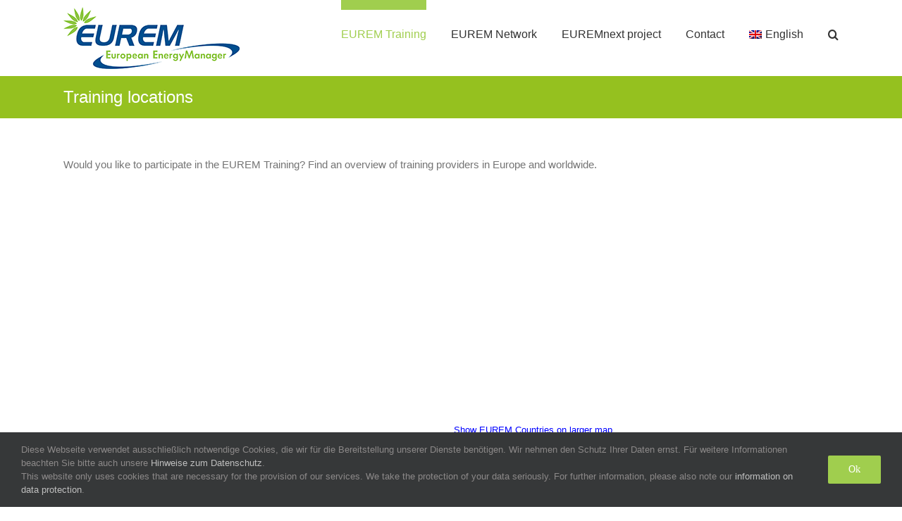

--- FILE ---
content_type: text/html; charset=UTF-8
request_url: https://energymanager.eu/en/training-locations/
body_size: 110759
content:
<!DOCTYPE html>
<html class="avada-html-layout-wide avada-html-header-position-top" dir="ltr" lang="en-US" prefix="og: https://ogp.me/ns#" prefix="og: http://ogp.me/ns# fb: http://ogp.me/ns/fb#">
<head>
	<meta http-equiv="X-UA-Compatible" content="IE=edge" />
	<meta http-equiv="Content-Type" content="text/html; charset=utf-8"/>
	<meta name="viewport" content="width=device-width, initial-scale=1" />
	<title>Training locations - EUREM - European EnergyManager Training and Network</title>
<link rel="alternate" hreflang="en" href="https://energymanager.eu/en/training-locations/" />
<link rel="alternate" hreflang="de" href="https://energymanager.eu/trainingsorte/" />
<link rel="alternate" hreflang="x-default" href="https://energymanager.eu/trainingsorte/" />

		<!-- All in One SEO 4.9.3 - aioseo.com -->
	<meta name="description" content="Would you like to participate in the EUREM Training? Find an overview of training providers in Europe and worldwide. Show EUREM Countries on larger map Currently, the energy manager training (IHK) is offered at the following course locations: Albania Hans Spernbauer Phone: +355 44813303 E-mail: office@aie.al Austrian Institute of Excellence Ltd (AIEx) Rruga e Dibres," />
	<meta name="robots" content="max-image-preview:large" />
	<link rel="canonical" href="https://energymanager.eu/en/training-locations/" />
	<meta name="generator" content="All in One SEO (AIOSEO) 4.9.3" />
		<meta property="og:locale" content="en_US" />
		<meta property="og:site_name" content="EUREM - European EnergyManager Training and Network - Eine andere WordPress-Site." />
		<meta property="og:type" content="article" />
		<meta property="og:title" content="Training locations - EUREM - European EnergyManager Training and Network" />
		<meta property="og:description" content="Would you like to participate in the EUREM Training? Find an overview of training providers in Europe and worldwide. Show EUREM Countries on larger map Currently, the energy manager training (IHK) is offered at the following course locations: Albania Hans Spernbauer Phone: +355 44813303 E-mail: office@aie.al Austrian Institute of Excellence Ltd (AIEx) Rruga e Dibres," />
		<meta property="og:url" content="https://energymanager.eu/en/training-locations/" />
		<meta property="article:published_time" content="2022-02-02T10:35:53+00:00" />
		<meta property="article:modified_time" content="2025-11-11T09:40:18+00:00" />
		<meta name="twitter:card" content="summary" />
		<meta name="twitter:title" content="Training locations - EUREM - European EnergyManager Training and Network" />
		<meta name="twitter:description" content="Would you like to participate in the EUREM Training? Find an overview of training providers in Europe and worldwide. Show EUREM Countries on larger map Currently, the energy manager training (IHK) is offered at the following course locations: Albania Hans Spernbauer Phone: +355 44813303 E-mail: office@aie.al Austrian Institute of Excellence Ltd (AIEx) Rruga e Dibres," />
		<script type="application/ld+json" class="aioseo-schema">
			{"@context":"https:\/\/schema.org","@graph":[{"@type":"BreadcrumbList","@id":"https:\/\/energymanager.eu\/en\/training-locations\/#breadcrumblist","itemListElement":[{"@type":"ListItem","@id":"https:\/\/energymanager.eu\/en\/#listItem","position":1,"name":"Home","item":"https:\/\/energymanager.eu\/en\/","nextItem":{"@type":"ListItem","@id":"https:\/\/energymanager.eu\/en\/training-locations\/#listItem","name":"Training locations"}},{"@type":"ListItem","@id":"https:\/\/energymanager.eu\/en\/training-locations\/#listItem","position":2,"name":"Training locations","previousItem":{"@type":"ListItem","@id":"https:\/\/energymanager.eu\/en\/#listItem","name":"Home"}}]},{"@type":"Organization","@id":"https:\/\/energymanager.eu\/en\/#organization","name":"EUREM - European EnergyManager Training and Network","description":"Eine andere WordPress-Site.","url":"https:\/\/energymanager.eu\/en\/"},{"@type":"WebPage","@id":"https:\/\/energymanager.eu\/en\/training-locations\/#webpage","url":"https:\/\/energymanager.eu\/en\/training-locations\/","name":"Training locations - EUREM - European EnergyManager Training and Network","description":"Would you like to participate in the EUREM Training? Find an overview of training providers in Europe and worldwide. Show EUREM Countries on larger map Currently, the energy manager training (IHK) is offered at the following course locations: Albania Hans Spernbauer Phone: +355 44813303 E-mail: office@aie.al Austrian Institute of Excellence Ltd (AIEx) Rruga e Dibres,","inLanguage":"en-US","isPartOf":{"@id":"https:\/\/energymanager.eu\/en\/#website"},"breadcrumb":{"@id":"https:\/\/energymanager.eu\/en\/training-locations\/#breadcrumblist"},"datePublished":"2022-02-02T10:35:53+00:00","dateModified":"2025-11-11T09:40:18+00:00"},{"@type":"WebSite","@id":"https:\/\/energymanager.eu\/en\/#website","url":"https:\/\/energymanager.eu\/en\/","name":"EUREM - European EnergyManager Training and Network","description":"Eine andere WordPress-Site.","inLanguage":"en-US","publisher":{"@id":"https:\/\/energymanager.eu\/en\/#organization"}}]}
		</script>
		<!-- All in One SEO -->

<link rel='dns-prefetch' href='//stats.wp.com' />
<link rel="alternate" type="application/rss+xml" title="EUREM - European EnergyManager Training and Network &raquo; Feed" href="https://energymanager.eu/en/feed/" />
<link rel="alternate" type="application/rss+xml" title="EUREM - European EnergyManager Training and Network &raquo; Comments Feed" href="https://energymanager.eu/en/comments/feed/" />
								<link rel="icon" href="https://energymanager.eu/wp-content/uploads/2016/05/eurem-quadrat.png" type="image/png" />
		
					<!-- Apple Touch Icon -->
						<link rel="apple-touch-icon" sizes="180x180" href="https://energymanager.eu/wp-content/uploads/2016/05/eurem-quadrat.png" type="image/png">
		
					<!-- Android Icon -->
						<link rel="icon" sizes="192x192" href="https://energymanager.eu/wp-content/uploads/2016/05/eurem-quadrat.png" type="image/png">
		
					<!-- MS Edge Icon -->
						<meta name="msapplication-TileImage" content="https://energymanager.eu/wp-content/uploads/2016/05/eurem-quadrat.png" type="image/png">
				<link rel="alternate" title="oEmbed (JSON)" type="application/json+oembed" href="https://energymanager.eu/en/wp-json/oembed/1.0/embed?url=https%3A%2F%2Fenergymanager.eu%2Fen%2Ftraining-locations%2F" />
<link rel="alternate" title="oEmbed (XML)" type="text/xml+oembed" href="https://energymanager.eu/en/wp-json/oembed/1.0/embed?url=https%3A%2F%2Fenergymanager.eu%2Fen%2Ftraining-locations%2F&#038;format=xml" />
<style id='wp-img-auto-sizes-contain-inline-css' type='text/css'>
img:is([sizes=auto i],[sizes^="auto," i]){contain-intrinsic-size:3000px 1500px}
/*# sourceURL=wp-img-auto-sizes-contain-inline-css */
</style>
<style id='wp-emoji-styles-inline-css' type='text/css'>

	img.wp-smiley, img.emoji {
		display: inline !important;
		border: none !important;
		box-shadow: none !important;
		height: 1em !important;
		width: 1em !important;
		margin: 0 0.07em !important;
		vertical-align: -0.1em !important;
		background: none !important;
		padding: 0 !important;
	}
/*# sourceURL=wp-emoji-styles-inline-css */
</style>
<link rel='stylesheet' id='wpml-menu-item-0-css' href='https://energymanager.eu/wp-content/plugins/sitepress-multilingual-cms/templates/language-switchers/menu-item/style.min.css?ver=1' type='text/css' media='all' />
<link rel='stylesheet' id='child-style-css' href='https://energymanager.eu/wp-content/themes/Avada-Child-Energiemanager/style.css?ver=6.9' type='text/css' media='all' />
<link rel='stylesheet' id='fusion-dynamic-css-css' href='https://energymanager.eu/wp-content/uploads/fusion-styles/53ebaa8ab1f9cb3c7ad163dcf310e63c.min.css?ver=3.14.2' type='text/css' media='all' />
<script type="text/javascript" id="wpml-cookie-js-extra">
/* <![CDATA[ */
var wpml_cookies = {"wp-wpml_current_language":{"value":"en","expires":1,"path":"/"}};
var wpml_cookies = {"wp-wpml_current_language":{"value":"en","expires":1,"path":"/"}};
//# sourceURL=wpml-cookie-js-extra
/* ]]> */
</script>
<script type="text/javascript" src="https://energymanager.eu/wp-content/plugins/sitepress-multilingual-cms/res/js/cookies/language-cookie.js?ver=486900" id="wpml-cookie-js" defer="defer" data-wp-strategy="defer"></script>
<script type="text/javascript" src="https://energymanager.eu/wp-content/plugins/strato-assistant/js/cookies.js?ver=1644846304" id="strato-assistant-wp-cookies-js"></script>
<script type="text/javascript" src="https://energymanager.eu/wp-includes/js/jquery/jquery.min.js?ver=3.7.1" id="jquery-core-js"></script>
<script type="text/javascript" src="https://energymanager.eu/wp-includes/js/jquery/jquery-migrate.min.js?ver=3.4.1" id="jquery-migrate-js"></script>
<link rel="https://api.w.org/" href="https://energymanager.eu/en/wp-json/" /><link rel="alternate" title="JSON" type="application/json" href="https://energymanager.eu/en/wp-json/wp/v2/pages/1346" /><link rel="EditURI" type="application/rsd+xml" title="RSD" href="https://energymanager.eu/xmlrpc.php?rsd" />
<meta name="generator" content="WordPress 6.9" />
<link rel='shortlink' href='https://energymanager.eu/en/?p=1346' />
<meta name="generator" content="WPML ver:4.8.6 stt:1,3;" />
	<style>img#wpstats{display:none}</style>
		<style type="text/css" id="css-fb-visibility">@media screen and (max-width: 640px){.fusion-no-small-visibility{display:none !important;}body .sm-text-align-center{text-align:center !important;}body .sm-text-align-left{text-align:left !important;}body .sm-text-align-right{text-align:right !important;}body .sm-text-align-justify{text-align:justify !important;}body .sm-flex-align-center{justify-content:center !important;}body .sm-flex-align-flex-start{justify-content:flex-start !important;}body .sm-flex-align-flex-end{justify-content:flex-end !important;}body .sm-mx-auto{margin-left:auto !important;margin-right:auto !important;}body .sm-ml-auto{margin-left:auto !important;}body .sm-mr-auto{margin-right:auto !important;}body .fusion-absolute-position-small{position:absolute;width:100%;}.awb-sticky.awb-sticky-small{ position: sticky; top: var(--awb-sticky-offset,0); }}@media screen and (min-width: 641px) and (max-width: 1024px){.fusion-no-medium-visibility{display:none !important;}body .md-text-align-center{text-align:center !important;}body .md-text-align-left{text-align:left !important;}body .md-text-align-right{text-align:right !important;}body .md-text-align-justify{text-align:justify !important;}body .md-flex-align-center{justify-content:center !important;}body .md-flex-align-flex-start{justify-content:flex-start !important;}body .md-flex-align-flex-end{justify-content:flex-end !important;}body .md-mx-auto{margin-left:auto !important;margin-right:auto !important;}body .md-ml-auto{margin-left:auto !important;}body .md-mr-auto{margin-right:auto !important;}body .fusion-absolute-position-medium{position:absolute;width:100%;}.awb-sticky.awb-sticky-medium{ position: sticky; top: var(--awb-sticky-offset,0); }}@media screen and (min-width: 1025px){.fusion-no-large-visibility{display:none !important;}body .lg-text-align-center{text-align:center !important;}body .lg-text-align-left{text-align:left !important;}body .lg-text-align-right{text-align:right !important;}body .lg-text-align-justify{text-align:justify !important;}body .lg-flex-align-center{justify-content:center !important;}body .lg-flex-align-flex-start{justify-content:flex-start !important;}body .lg-flex-align-flex-end{justify-content:flex-end !important;}body .lg-mx-auto{margin-left:auto !important;margin-right:auto !important;}body .lg-ml-auto{margin-left:auto !important;}body .lg-mr-auto{margin-right:auto !important;}body .fusion-absolute-position-large{position:absolute;width:100%;}.awb-sticky.awb-sticky-large{ position: sticky; top: var(--awb-sticky-offset,0); }}</style>		<script type="text/javascript">
			var doc = document.documentElement;
			doc.setAttribute( 'data-useragent', navigator.userAgent );
		</script>
		
	<style id='global-styles-inline-css' type='text/css'>
:root{--wp--preset--aspect-ratio--square: 1;--wp--preset--aspect-ratio--4-3: 4/3;--wp--preset--aspect-ratio--3-4: 3/4;--wp--preset--aspect-ratio--3-2: 3/2;--wp--preset--aspect-ratio--2-3: 2/3;--wp--preset--aspect-ratio--16-9: 16/9;--wp--preset--aspect-ratio--9-16: 9/16;--wp--preset--color--black: #000000;--wp--preset--color--cyan-bluish-gray: #abb8c3;--wp--preset--color--white: #ffffff;--wp--preset--color--pale-pink: #f78da7;--wp--preset--color--vivid-red: #cf2e2e;--wp--preset--color--luminous-vivid-orange: #ff6900;--wp--preset--color--luminous-vivid-amber: #fcb900;--wp--preset--color--light-green-cyan: #7bdcb5;--wp--preset--color--vivid-green-cyan: #00d084;--wp--preset--color--pale-cyan-blue: #8ed1fc;--wp--preset--color--vivid-cyan-blue: #0693e3;--wp--preset--color--vivid-purple: #9b51e0;--wp--preset--color--awb-color-1: rgba(255,255,255,1);--wp--preset--color--awb-color-2: rgba(249,249,251,1);--wp--preset--color--awb-color-3: rgba(242,243,245,1);--wp--preset--color--awb-color-4: rgba(101,189,125,1);--wp--preset--color--awb-color-5: rgba(25,143,217,1);--wp--preset--color--awb-color-6: rgba(67,69,73,1);--wp--preset--color--awb-color-7: rgba(33,35,38,1);--wp--preset--color--awb-color-8: rgba(20,22,23,1);--wp--preset--gradient--vivid-cyan-blue-to-vivid-purple: linear-gradient(135deg,rgb(6,147,227) 0%,rgb(155,81,224) 100%);--wp--preset--gradient--light-green-cyan-to-vivid-green-cyan: linear-gradient(135deg,rgb(122,220,180) 0%,rgb(0,208,130) 100%);--wp--preset--gradient--luminous-vivid-amber-to-luminous-vivid-orange: linear-gradient(135deg,rgb(252,185,0) 0%,rgb(255,105,0) 100%);--wp--preset--gradient--luminous-vivid-orange-to-vivid-red: linear-gradient(135deg,rgb(255,105,0) 0%,rgb(207,46,46) 100%);--wp--preset--gradient--very-light-gray-to-cyan-bluish-gray: linear-gradient(135deg,rgb(238,238,238) 0%,rgb(169,184,195) 100%);--wp--preset--gradient--cool-to-warm-spectrum: linear-gradient(135deg,rgb(74,234,220) 0%,rgb(151,120,209) 20%,rgb(207,42,186) 40%,rgb(238,44,130) 60%,rgb(251,105,98) 80%,rgb(254,248,76) 100%);--wp--preset--gradient--blush-light-purple: linear-gradient(135deg,rgb(255,206,236) 0%,rgb(152,150,240) 100%);--wp--preset--gradient--blush-bordeaux: linear-gradient(135deg,rgb(254,205,165) 0%,rgb(254,45,45) 50%,rgb(107,0,62) 100%);--wp--preset--gradient--luminous-dusk: linear-gradient(135deg,rgb(255,203,112) 0%,rgb(199,81,192) 50%,rgb(65,88,208) 100%);--wp--preset--gradient--pale-ocean: linear-gradient(135deg,rgb(255,245,203) 0%,rgb(182,227,212) 50%,rgb(51,167,181) 100%);--wp--preset--gradient--electric-grass: linear-gradient(135deg,rgb(202,248,128) 0%,rgb(113,206,126) 100%);--wp--preset--gradient--midnight: linear-gradient(135deg,rgb(2,3,129) 0%,rgb(40,116,252) 100%);--wp--preset--font-size--small: 11.25px;--wp--preset--font-size--medium: 20px;--wp--preset--font-size--large: 22.5px;--wp--preset--font-size--x-large: 42px;--wp--preset--font-size--normal: 15px;--wp--preset--font-size--xlarge: 30px;--wp--preset--font-size--huge: 45px;--wp--preset--spacing--20: 0.44rem;--wp--preset--spacing--30: 0.67rem;--wp--preset--spacing--40: 1rem;--wp--preset--spacing--50: 1.5rem;--wp--preset--spacing--60: 2.25rem;--wp--preset--spacing--70: 3.38rem;--wp--preset--spacing--80: 5.06rem;--wp--preset--shadow--natural: 6px 6px 9px rgba(0, 0, 0, 0.2);--wp--preset--shadow--deep: 12px 12px 50px rgba(0, 0, 0, 0.4);--wp--preset--shadow--sharp: 6px 6px 0px rgba(0, 0, 0, 0.2);--wp--preset--shadow--outlined: 6px 6px 0px -3px rgb(255, 255, 255), 6px 6px rgb(0, 0, 0);--wp--preset--shadow--crisp: 6px 6px 0px rgb(0, 0, 0);}:where(.is-layout-flex){gap: 0.5em;}:where(.is-layout-grid){gap: 0.5em;}body .is-layout-flex{display: flex;}.is-layout-flex{flex-wrap: wrap;align-items: center;}.is-layout-flex > :is(*, div){margin: 0;}body .is-layout-grid{display: grid;}.is-layout-grid > :is(*, div){margin: 0;}:where(.wp-block-columns.is-layout-flex){gap: 2em;}:where(.wp-block-columns.is-layout-grid){gap: 2em;}:where(.wp-block-post-template.is-layout-flex){gap: 1.25em;}:where(.wp-block-post-template.is-layout-grid){gap: 1.25em;}.has-black-color{color: var(--wp--preset--color--black) !important;}.has-cyan-bluish-gray-color{color: var(--wp--preset--color--cyan-bluish-gray) !important;}.has-white-color{color: var(--wp--preset--color--white) !important;}.has-pale-pink-color{color: var(--wp--preset--color--pale-pink) !important;}.has-vivid-red-color{color: var(--wp--preset--color--vivid-red) !important;}.has-luminous-vivid-orange-color{color: var(--wp--preset--color--luminous-vivid-orange) !important;}.has-luminous-vivid-amber-color{color: var(--wp--preset--color--luminous-vivid-amber) !important;}.has-light-green-cyan-color{color: var(--wp--preset--color--light-green-cyan) !important;}.has-vivid-green-cyan-color{color: var(--wp--preset--color--vivid-green-cyan) !important;}.has-pale-cyan-blue-color{color: var(--wp--preset--color--pale-cyan-blue) !important;}.has-vivid-cyan-blue-color{color: var(--wp--preset--color--vivid-cyan-blue) !important;}.has-vivid-purple-color{color: var(--wp--preset--color--vivid-purple) !important;}.has-black-background-color{background-color: var(--wp--preset--color--black) !important;}.has-cyan-bluish-gray-background-color{background-color: var(--wp--preset--color--cyan-bluish-gray) !important;}.has-white-background-color{background-color: var(--wp--preset--color--white) !important;}.has-pale-pink-background-color{background-color: var(--wp--preset--color--pale-pink) !important;}.has-vivid-red-background-color{background-color: var(--wp--preset--color--vivid-red) !important;}.has-luminous-vivid-orange-background-color{background-color: var(--wp--preset--color--luminous-vivid-orange) !important;}.has-luminous-vivid-amber-background-color{background-color: var(--wp--preset--color--luminous-vivid-amber) !important;}.has-light-green-cyan-background-color{background-color: var(--wp--preset--color--light-green-cyan) !important;}.has-vivid-green-cyan-background-color{background-color: var(--wp--preset--color--vivid-green-cyan) !important;}.has-pale-cyan-blue-background-color{background-color: var(--wp--preset--color--pale-cyan-blue) !important;}.has-vivid-cyan-blue-background-color{background-color: var(--wp--preset--color--vivid-cyan-blue) !important;}.has-vivid-purple-background-color{background-color: var(--wp--preset--color--vivid-purple) !important;}.has-black-border-color{border-color: var(--wp--preset--color--black) !important;}.has-cyan-bluish-gray-border-color{border-color: var(--wp--preset--color--cyan-bluish-gray) !important;}.has-white-border-color{border-color: var(--wp--preset--color--white) !important;}.has-pale-pink-border-color{border-color: var(--wp--preset--color--pale-pink) !important;}.has-vivid-red-border-color{border-color: var(--wp--preset--color--vivid-red) !important;}.has-luminous-vivid-orange-border-color{border-color: var(--wp--preset--color--luminous-vivid-orange) !important;}.has-luminous-vivid-amber-border-color{border-color: var(--wp--preset--color--luminous-vivid-amber) !important;}.has-light-green-cyan-border-color{border-color: var(--wp--preset--color--light-green-cyan) !important;}.has-vivid-green-cyan-border-color{border-color: var(--wp--preset--color--vivid-green-cyan) !important;}.has-pale-cyan-blue-border-color{border-color: var(--wp--preset--color--pale-cyan-blue) !important;}.has-vivid-cyan-blue-border-color{border-color: var(--wp--preset--color--vivid-cyan-blue) !important;}.has-vivid-purple-border-color{border-color: var(--wp--preset--color--vivid-purple) !important;}.has-vivid-cyan-blue-to-vivid-purple-gradient-background{background: var(--wp--preset--gradient--vivid-cyan-blue-to-vivid-purple) !important;}.has-light-green-cyan-to-vivid-green-cyan-gradient-background{background: var(--wp--preset--gradient--light-green-cyan-to-vivid-green-cyan) !important;}.has-luminous-vivid-amber-to-luminous-vivid-orange-gradient-background{background: var(--wp--preset--gradient--luminous-vivid-amber-to-luminous-vivid-orange) !important;}.has-luminous-vivid-orange-to-vivid-red-gradient-background{background: var(--wp--preset--gradient--luminous-vivid-orange-to-vivid-red) !important;}.has-very-light-gray-to-cyan-bluish-gray-gradient-background{background: var(--wp--preset--gradient--very-light-gray-to-cyan-bluish-gray) !important;}.has-cool-to-warm-spectrum-gradient-background{background: var(--wp--preset--gradient--cool-to-warm-spectrum) !important;}.has-blush-light-purple-gradient-background{background: var(--wp--preset--gradient--blush-light-purple) !important;}.has-blush-bordeaux-gradient-background{background: var(--wp--preset--gradient--blush-bordeaux) !important;}.has-luminous-dusk-gradient-background{background: var(--wp--preset--gradient--luminous-dusk) !important;}.has-pale-ocean-gradient-background{background: var(--wp--preset--gradient--pale-ocean) !important;}.has-electric-grass-gradient-background{background: var(--wp--preset--gradient--electric-grass) !important;}.has-midnight-gradient-background{background: var(--wp--preset--gradient--midnight) !important;}.has-small-font-size{font-size: var(--wp--preset--font-size--small) !important;}.has-medium-font-size{font-size: var(--wp--preset--font-size--medium) !important;}.has-large-font-size{font-size: var(--wp--preset--font-size--large) !important;}.has-x-large-font-size{font-size: var(--wp--preset--font-size--x-large) !important;}
/*# sourceURL=global-styles-inline-css */
</style>
<link rel='stylesheet' id='wp-block-library-css' href='https://energymanager.eu/wp-includes/css/dist/block-library/style.min.css?ver=6.9' type='text/css' media='all' />
<style id='wp-block-library-inline-css' type='text/css'>
/*wp_block_styles_on_demand_placeholder:6976ffdd15597*/
/*# sourceURL=wp-block-library-inline-css */
</style>
<style id='wp-block-library-theme-inline-css' type='text/css'>
.wp-block-audio :where(figcaption){color:#555;font-size:13px;text-align:center}.is-dark-theme .wp-block-audio :where(figcaption){color:#ffffffa6}.wp-block-audio{margin:0 0 1em}.wp-block-code{border:1px solid #ccc;border-radius:4px;font-family:Menlo,Consolas,monaco,monospace;padding:.8em 1em}.wp-block-embed :where(figcaption){color:#555;font-size:13px;text-align:center}.is-dark-theme .wp-block-embed :where(figcaption){color:#ffffffa6}.wp-block-embed{margin:0 0 1em}.blocks-gallery-caption{color:#555;font-size:13px;text-align:center}.is-dark-theme .blocks-gallery-caption{color:#ffffffa6}:root :where(.wp-block-image figcaption){color:#555;font-size:13px;text-align:center}.is-dark-theme :root :where(.wp-block-image figcaption){color:#ffffffa6}.wp-block-image{margin:0 0 1em}.wp-block-pullquote{border-bottom:4px solid;border-top:4px solid;color:currentColor;margin-bottom:1.75em}.wp-block-pullquote :where(cite),.wp-block-pullquote :where(footer),.wp-block-pullquote__citation{color:currentColor;font-size:.8125em;font-style:normal;text-transform:uppercase}.wp-block-quote{border-left:.25em solid;margin:0 0 1.75em;padding-left:1em}.wp-block-quote cite,.wp-block-quote footer{color:currentColor;font-size:.8125em;font-style:normal;position:relative}.wp-block-quote:where(.has-text-align-right){border-left:none;border-right:.25em solid;padding-left:0;padding-right:1em}.wp-block-quote:where(.has-text-align-center){border:none;padding-left:0}.wp-block-quote.is-large,.wp-block-quote.is-style-large,.wp-block-quote:where(.is-style-plain){border:none}.wp-block-search .wp-block-search__label{font-weight:700}.wp-block-search__button{border:1px solid #ccc;padding:.375em .625em}:where(.wp-block-group.has-background){padding:1.25em 2.375em}.wp-block-separator.has-css-opacity{opacity:.4}.wp-block-separator{border:none;border-bottom:2px solid;margin-left:auto;margin-right:auto}.wp-block-separator.has-alpha-channel-opacity{opacity:1}.wp-block-separator:not(.is-style-wide):not(.is-style-dots){width:100px}.wp-block-separator.has-background:not(.is-style-dots){border-bottom:none;height:1px}.wp-block-separator.has-background:not(.is-style-wide):not(.is-style-dots){height:2px}.wp-block-table{margin:0 0 1em}.wp-block-table td,.wp-block-table th{word-break:normal}.wp-block-table :where(figcaption){color:#555;font-size:13px;text-align:center}.is-dark-theme .wp-block-table :where(figcaption){color:#ffffffa6}.wp-block-video :where(figcaption){color:#555;font-size:13px;text-align:center}.is-dark-theme .wp-block-video :where(figcaption){color:#ffffffa6}.wp-block-video{margin:0 0 1em}:root :where(.wp-block-template-part.has-background){margin-bottom:0;margin-top:0;padding:1.25em 2.375em}
/*# sourceURL=/wp-includes/css/dist/block-library/theme.min.css */
</style>
<style id='classic-theme-styles-inline-css' type='text/css'>
/*! This file is auto-generated */
.wp-block-button__link{color:#fff;background-color:#32373c;border-radius:9999px;box-shadow:none;text-decoration:none;padding:calc(.667em + 2px) calc(1.333em + 2px);font-size:1.125em}.wp-block-file__button{background:#32373c;color:#fff;text-decoration:none}
/*# sourceURL=/wp-includes/css/classic-themes.min.css */
</style>
</head>

<body class="wp-singular page-template-default page page-id-1346 wp-theme-Avada wp-child-theme-Avada-Child-Energiemanager fusion-image-hovers fusion-pagination-sizing fusion-button_type-flat fusion-button_span-no fusion-button_gradient-linear avada-image-rollover-circle-yes avada-image-rollover-yes avada-image-rollover-direction-left fusion-body ltr fusion-sticky-header no-tablet-sticky-header no-mobile-sticky-header no-mobile-slidingbar no-mobile-totop avada-has-rev-slider-styles fusion-disable-outline fusion-sub-menu-fade mobile-logo-pos-left layout-wide-mode avada-has-boxed-modal-shadow-none layout-scroll-offset-full avada-has-zero-margin-offset-top fusion-top-header menu-text-align-center mobile-menu-design-modern fusion-show-pagination-text fusion-header-layout-v1 avada-responsive avada-footer-fx-none avada-menu-highlight-style-bar fusion-search-form-classic fusion-main-menu-search-overlay fusion-avatar-square avada-dropdown-styles avada-blog-layout-large avada-blog-archive-layout-large avada-header-shadow-no avada-menu-icon-position-left avada-has-megamenu-shadow avada-has-mainmenu-dropdown-divider avada-has-main-nav-search-icon avada-has-breadcrumb-mobile-hidden avada-has-titlebar-bar_and_content avada-has-pagination-padding avada-flyout-menu-direction-fade avada-ec-views-v1" data-awb-post-id="1346">
		<a class="skip-link screen-reader-text" href="#content">Skip to content</a>

	<div id="boxed-wrapper">
		
		<div id="wrapper" class="fusion-wrapper">
			<div id="home" style="position:relative;top:-1px;"></div>
							
					
			<header class="fusion-header-wrapper">
				<div class="fusion-header-v1 fusion-logo-alignment fusion-logo-left fusion-sticky-menu-1 fusion-sticky-logo- fusion-mobile-logo-  fusion-mobile-menu-design-modern">
					<div class="fusion-header-sticky-height"></div>
<div class="fusion-header">
	<div class="fusion-row">
					<div class="fusion-logo" data-margin-top="10px" data-margin-bottom="10px" data-margin-left="0px" data-margin-right="0px">
			<a class="fusion-logo-link"  href="https://energymanager.eu/en/" >

						<!-- standard logo -->
			<img src="https://energymanager.eu/wp-content/uploads/2022/02/lm3i69ao.png" srcset="https://energymanager.eu/wp-content/uploads/2022/02/lm3i69ao.png 1x, https://energymanager.eu/wp-content/uploads/2022/02/eurem-european-energymanager-logo-wimteaser.png 2x" width="250" height="88" style="max-height:88px;height:auto;" alt="EUREM &#8211; European EnergyManager Training and Network Logo" data-retina_logo_url="https://energymanager.eu/wp-content/uploads/2022/02/eurem-european-energymanager-logo-wimteaser.png" class="fusion-standard-logo" />

			
					</a>
		</div>		<nav class="fusion-main-menu" aria-label="Main Menu"><div class="fusion-overlay-search">		<form role="search" class="searchform fusion-search-form  fusion-search-form-classic" method="get" action="https://energymanager.eu/en/">
			<div class="fusion-search-form-content">

				
				<div class="fusion-search-field search-field">
					<label><span class="screen-reader-text">Search for:</span>
													<input type="search" value="" name="s" class="s" placeholder="Search..." required aria-required="true" aria-label="Search..."/>
											</label>
				</div>
				<div class="fusion-search-button search-button">
					<input type="submit" class="fusion-search-submit searchsubmit" aria-label="Search" value="&#xf002;" />
									</div>

				
			</div>


			
		</form>
		<div class="fusion-search-spacer"></div><a href="#" role="button" aria-label="Close Search" class="fusion-close-search"></a></div><ul id="menu-topnavigation-en" class="fusion-menu"><li  id="menu-item-1412"  class="menu-item menu-item-type-post_type menu-item-object-page current-menu-ancestor current-menu-parent current_page_parent current_page_ancestor menu-item-has-children menu-item-1412 fusion-dropdown-menu"  data-item-id="1412"><a  href="https://energymanager.eu/en/eurem-training-contents-and-structure/" class="fusion-bar-highlight"><span class="menu-text">EUREM Training</span></a><ul class="sub-menu"><li  id="menu-item-1414"  class="menu-item menu-item-type-post_type menu-item-object-page menu-item-1414 fusion-dropdown-submenu" ><a  href="https://energymanager.eu/en/eurem-training-contents-and-structure/884-2/" class="fusion-bar-highlight"><span>EUREM-Training Content</span></a></li><li  id="menu-item-1411"  class="menu-item menu-item-type-post_type menu-item-object-page current-menu-item page_item page-item-1346 current_page_item menu-item-1411 fusion-dropdown-submenu" ><a  href="https://energymanager.eu/en/training-locations/" class="fusion-bar-highlight"><span>Training locations</span></a></li><li  id="menu-item-1413"  class="menu-item menu-item-type-post_type menu-item-object-page menu-item-1413 fusion-dropdown-submenu" ><a  href="https://energymanager.eu/en/eurem-training-contents-and-structure/faq-frequently-asked-questions/" class="fusion-bar-highlight"><span>FAQ</span></a></li><li  id="menu-item-1415"  class="menu-item menu-item-type-post_type menu-item-object-page menu-item-1415 fusion-dropdown-submenu" ><a  href="https://energymanager.eu/en/best-practice/" class="fusion-bar-highlight"><span>Best-Practice</span></a></li><li  id="menu-item-1541"  class="menu-item menu-item-type-post_type menu-item-object-page menu-item-1541 fusion-dropdown-submenu" ><a  href="https://energymanager.eu/en/eurem-training-contents-and-structure/publications/" class="fusion-bar-highlight"><span>Publications</span></a></li></ul></li><li  id="menu-item-1542"  class="menu-item menu-item-type-post_type menu-item-object-page menu-item-has-children menu-item-1542 fusion-dropdown-menu"  data-item-id="1542"><a  href="https://energymanager.eu/en/eurem-training-contents-and-structure/eurem-network/" class="fusion-bar-highlight"><span class="menu-text">EUREM Network</span></a><ul class="sub-menu"><li  id="menu-item-1544"  class="menu-item menu-item-type-post_type menu-item-object-page menu-item-1544 fusion-dropdown-submenu" ><a  href="https://energymanager.eu/en/eurem-training-contents-and-structure/eurem-network/eurem-conferences/eurem-conference-2020/" class="fusion-bar-highlight"><span>EUREM Conference 2020</span></a></li><li  id="menu-item-1543"  class="menu-item menu-item-type-post_type menu-item-object-page menu-item-1543 fusion-dropdown-submenu" ><a  href="https://energymanager.eu/en/eurem-training-contents-and-structure/eurem-network/eurem-conferences/" class="fusion-bar-highlight"><span>EUREM Conferences</span></a></li><li  id="menu-item-1545"  class="menu-item menu-item-type-post_type menu-item-object-page menu-item-1545 fusion-dropdown-submenu" ><a  href="https://energymanager.eu/en/become-an-associate/" class="fusion-bar-highlight"><span>Become an EUREM Associate</span></a></li><li  id="menu-item-1546"  class="menu-item menu-item-type-post_type menu-item-object-page menu-item-1546 fusion-dropdown-submenu" ><a  href="https://energymanager.eu/en/history/" class="fusion-bar-highlight"><span>History</span></a></li></ul></li><li  id="menu-item-1547"  class="menu-item menu-item-type-post_type menu-item-object-page menu-item-has-children menu-item-1547 fusion-dropdown-menu"  data-item-id="1547"><a  href="https://energymanager.eu/en/euremnext-project/" class="fusion-bar-highlight"><span class="menu-text">EUREMnext project</span></a><ul class="sub-menu"><li  id="menu-item-1550"  class="menu-item menu-item-type-post_type menu-item-object-page menu-item-1550 fusion-dropdown-submenu" ><a  href="https://energymanager.eu/en/euremnext-project/information/" class="fusion-bar-highlight"><span>Information &#038; Results</span></a></li><li  id="menu-item-1551"  class="menu-item menu-item-type-post_type menu-item-object-page menu-item-1551 fusion-dropdown-submenu" ><a  href="https://energymanager.eu/en/euremnext-project/overview/" class="fusion-bar-highlight"><span>Overview</span></a></li><li  id="menu-item-1549"  class="menu-item menu-item-type-post_type menu-item-object-page menu-item-1549 fusion-dropdown-submenu" ><a  href="https://energymanager.eu/en/euremnext-project/partner/" class="fusion-bar-highlight"><span>EUREMnext partners</span></a></li><li  id="menu-item-1548"  class="menu-item menu-item-type-post_type menu-item-object-page menu-item-1548 fusion-dropdown-submenu" ><a  href="https://energymanager.eu/en/euremnext-project/euremnext-network/" class="fusion-bar-highlight"><span>EUREMnext Network</span></a></li></ul></li><li  id="menu-item-1552"  class="menu-item menu-item-type-post_type menu-item-object-page menu-item-has-children menu-item-1552 fusion-dropdown-menu"  data-item-id="1552"><a  href="https://energymanager.eu/en/contact/" class="fusion-bar-highlight"><span class="menu-text">Contact</span></a><ul class="sub-menu"><li  id="menu-item-1553"  class="menu-item menu-item-type-post_type menu-item-object-page menu-item-1553 fusion-dropdown-submenu" ><a  href="https://energymanager.eu/en/contact/management-of-the-eurem-network/" class="fusion-bar-highlight"><span>Management of the EUREM-network</span></a></li></ul></li><li  id="menu-item-wpml-ls-15-en"  class="menu-item wpml-ls-slot-15 wpml-ls-item wpml-ls-item-en wpml-ls-current-language wpml-ls-menu-item wpml-ls-first-item menu-item-type-wpml_ls_menu_item menu-item-object-wpml_ls_menu_item menu-item-has-children menu-item-wpml-ls-15-en fusion-dropdown-menu"  data-classes="menu-item" data-item-id="wpml-ls-15-en"><a  href="https://energymanager.eu/en/training-locations/" class="fusion-bar-highlight wpml-ls-link" role="menuitem"><span class="menu-text"><img
            class="wpml-ls-flag"
            src="https://energymanager.eu/wp-content/plugins/sitepress-multilingual-cms/res/flags/en.png"
            alt=""
            
            
    /><span class="wpml-ls-native" lang="en">English</span></span></a><ul class="sub-menu"><li  id="menu-item-wpml-ls-15-de"  class="menu-item wpml-ls-slot-15 wpml-ls-item wpml-ls-item-de wpml-ls-menu-item wpml-ls-last-item menu-item-type-wpml_ls_menu_item menu-item-object-wpml_ls_menu_item menu-item-wpml-ls-15-de fusion-dropdown-submenu"  data-classes="menu-item"><a  title="Switch to German(Deutsch)" href="https://energymanager.eu/trainingsorte/" class="fusion-bar-highlight wpml-ls-link" aria-label="Switch to German(Deutsch)" role="menuitem"><span><img
            class="wpml-ls-flag"
            src="https://energymanager.eu/wp-content/plugins/sitepress-multilingual-cms/res/flags/de.png"
            alt=""
            
            
    /><span class="wpml-ls-native" lang="de">Deutsch</span><span class="wpml-ls-display"><span class="wpml-ls-bracket"> (</span>German<span class="wpml-ls-bracket">)</span></span></span></a></li></ul></li><li class="fusion-custom-menu-item fusion-main-menu-search fusion-search-overlay"><a class="fusion-main-menu-icon fusion-bar-highlight" href="#" aria-label="Search" data-title="Search" title="Search" role="button" aria-expanded="false"></a></li></ul></nav><nav class="fusion-main-menu fusion-sticky-menu" aria-label="Main Menu Sticky"><div class="fusion-overlay-search">		<form role="search" class="searchform fusion-search-form  fusion-search-form-classic" method="get" action="https://energymanager.eu/en/">
			<div class="fusion-search-form-content">

				
				<div class="fusion-search-field search-field">
					<label><span class="screen-reader-text">Search for:</span>
													<input type="search" value="" name="s" class="s" placeholder="Search..." required aria-required="true" aria-label="Search..."/>
											</label>
				</div>
				<div class="fusion-search-button search-button">
					<input type="submit" class="fusion-search-submit searchsubmit" aria-label="Search" value="&#xf002;" />
									</div>

				
			</div>


			
		</form>
		<div class="fusion-search-spacer"></div><a href="#" role="button" aria-label="Close Search" class="fusion-close-search"></a></div><ul id="menu-topnavigation-en-1" class="fusion-menu"><li   class="menu-item menu-item-type-post_type menu-item-object-page current-menu-ancestor current-menu-parent current_page_parent current_page_ancestor menu-item-has-children menu-item-1412 fusion-dropdown-menu"  data-item-id="1412"><a  href="https://energymanager.eu/en/eurem-training-contents-and-structure/" class="fusion-bar-highlight"><span class="menu-text">EUREM Training</span></a><ul class="sub-menu"><li   class="menu-item menu-item-type-post_type menu-item-object-page menu-item-1414 fusion-dropdown-submenu" ><a  href="https://energymanager.eu/en/eurem-training-contents-and-structure/884-2/" class="fusion-bar-highlight"><span>EUREM-Training Content</span></a></li><li   class="menu-item menu-item-type-post_type menu-item-object-page current-menu-item page_item page-item-1346 current_page_item menu-item-1411 fusion-dropdown-submenu" ><a  href="https://energymanager.eu/en/training-locations/" class="fusion-bar-highlight"><span>Training locations</span></a></li><li   class="menu-item menu-item-type-post_type menu-item-object-page menu-item-1413 fusion-dropdown-submenu" ><a  href="https://energymanager.eu/en/eurem-training-contents-and-structure/faq-frequently-asked-questions/" class="fusion-bar-highlight"><span>FAQ</span></a></li><li   class="menu-item menu-item-type-post_type menu-item-object-page menu-item-1415 fusion-dropdown-submenu" ><a  href="https://energymanager.eu/en/best-practice/" class="fusion-bar-highlight"><span>Best-Practice</span></a></li><li   class="menu-item menu-item-type-post_type menu-item-object-page menu-item-1541 fusion-dropdown-submenu" ><a  href="https://energymanager.eu/en/eurem-training-contents-and-structure/publications/" class="fusion-bar-highlight"><span>Publications</span></a></li></ul></li><li   class="menu-item menu-item-type-post_type menu-item-object-page menu-item-has-children menu-item-1542 fusion-dropdown-menu"  data-item-id="1542"><a  href="https://energymanager.eu/en/eurem-training-contents-and-structure/eurem-network/" class="fusion-bar-highlight"><span class="menu-text">EUREM Network</span></a><ul class="sub-menu"><li   class="menu-item menu-item-type-post_type menu-item-object-page menu-item-1544 fusion-dropdown-submenu" ><a  href="https://energymanager.eu/en/eurem-training-contents-and-structure/eurem-network/eurem-conferences/eurem-conference-2020/" class="fusion-bar-highlight"><span>EUREM Conference 2020</span></a></li><li   class="menu-item menu-item-type-post_type menu-item-object-page menu-item-1543 fusion-dropdown-submenu" ><a  href="https://energymanager.eu/en/eurem-training-contents-and-structure/eurem-network/eurem-conferences/" class="fusion-bar-highlight"><span>EUREM Conferences</span></a></li><li   class="menu-item menu-item-type-post_type menu-item-object-page menu-item-1545 fusion-dropdown-submenu" ><a  href="https://energymanager.eu/en/become-an-associate/" class="fusion-bar-highlight"><span>Become an EUREM Associate</span></a></li><li   class="menu-item menu-item-type-post_type menu-item-object-page menu-item-1546 fusion-dropdown-submenu" ><a  href="https://energymanager.eu/en/history/" class="fusion-bar-highlight"><span>History</span></a></li></ul></li><li   class="menu-item menu-item-type-post_type menu-item-object-page menu-item-has-children menu-item-1547 fusion-dropdown-menu"  data-item-id="1547"><a  href="https://energymanager.eu/en/euremnext-project/" class="fusion-bar-highlight"><span class="menu-text">EUREMnext project</span></a><ul class="sub-menu"><li   class="menu-item menu-item-type-post_type menu-item-object-page menu-item-1550 fusion-dropdown-submenu" ><a  href="https://energymanager.eu/en/euremnext-project/information/" class="fusion-bar-highlight"><span>Information &#038; Results</span></a></li><li   class="menu-item menu-item-type-post_type menu-item-object-page menu-item-1551 fusion-dropdown-submenu" ><a  href="https://energymanager.eu/en/euremnext-project/overview/" class="fusion-bar-highlight"><span>Overview</span></a></li><li   class="menu-item menu-item-type-post_type menu-item-object-page menu-item-1549 fusion-dropdown-submenu" ><a  href="https://energymanager.eu/en/euremnext-project/partner/" class="fusion-bar-highlight"><span>EUREMnext partners</span></a></li><li   class="menu-item menu-item-type-post_type menu-item-object-page menu-item-1548 fusion-dropdown-submenu" ><a  href="https://energymanager.eu/en/euremnext-project/euremnext-network/" class="fusion-bar-highlight"><span>EUREMnext Network</span></a></li></ul></li><li   class="menu-item menu-item-type-post_type menu-item-object-page menu-item-has-children menu-item-1552 fusion-dropdown-menu"  data-item-id="1552"><a  href="https://energymanager.eu/en/contact/" class="fusion-bar-highlight"><span class="menu-text">Contact</span></a><ul class="sub-menu"><li   class="menu-item menu-item-type-post_type menu-item-object-page menu-item-1553 fusion-dropdown-submenu" ><a  href="https://energymanager.eu/en/contact/management-of-the-eurem-network/" class="fusion-bar-highlight"><span>Management of the EUREM-network</span></a></li></ul></li><li   class="menu-item wpml-ls-slot-15 wpml-ls-item wpml-ls-item-en wpml-ls-current-language wpml-ls-menu-item wpml-ls-first-item menu-item-type-wpml_ls_menu_item menu-item-object-wpml_ls_menu_item menu-item-has-children menu-item-wpml-ls-15-en fusion-dropdown-menu"  data-classes="menu-item" data-item-id="wpml-ls-15-en"><a  href="https://energymanager.eu/en/training-locations/" class="fusion-bar-highlight wpml-ls-link" role="menuitem"><span class="menu-text"><img
            class="wpml-ls-flag"
            src="https://energymanager.eu/wp-content/plugins/sitepress-multilingual-cms/res/flags/en.png"
            alt=""
            
            
    /><span class="wpml-ls-native" lang="en">English</span></span></a><ul class="sub-menu"><li   class="menu-item wpml-ls-slot-15 wpml-ls-item wpml-ls-item-de wpml-ls-menu-item wpml-ls-last-item menu-item-type-wpml_ls_menu_item menu-item-object-wpml_ls_menu_item menu-item-wpml-ls-15-de fusion-dropdown-submenu"  data-classes="menu-item"><a  title="Switch to German(Deutsch)" href="https://energymanager.eu/trainingsorte/" class="fusion-bar-highlight wpml-ls-link" aria-label="Switch to German(Deutsch)" role="menuitem"><span><img
            class="wpml-ls-flag"
            src="https://energymanager.eu/wp-content/plugins/sitepress-multilingual-cms/res/flags/de.png"
            alt=""
            
            
    /><span class="wpml-ls-native" lang="de">Deutsch</span><span class="wpml-ls-display"><span class="wpml-ls-bracket"> (</span>German<span class="wpml-ls-bracket">)</span></span></span></a></li></ul></li><li class="fusion-custom-menu-item fusion-main-menu-search fusion-search-overlay"><a class="fusion-main-menu-icon fusion-bar-highlight" href="#" aria-label="Search" data-title="Search" title="Search" role="button" aria-expanded="false"></a></li></ul></nav>	<div class="fusion-mobile-menu-icons">
							<a href="#" class="fusion-icon awb-icon-bars" aria-label="Toggle mobile menu" aria-expanded="false"></a>
		
		
		
			</div>

<nav class="fusion-mobile-nav-holder fusion-mobile-menu-text-align-left" aria-label="Main Menu Mobile"></nav>

	<nav class="fusion-mobile-nav-holder fusion-mobile-menu-text-align-left fusion-mobile-sticky-nav-holder" aria-label="Main Menu Mobile Sticky"></nav>
					</div>
</div>
				</div>
				<div class="fusion-clearfix"></div>
			</header>
								
							<div id="sliders-container" class="fusion-slider-visibility">
					</div>
				
					
							
			<section class="avada-page-titlebar-wrapper" aria-labelledby="awb-ptb-heading">
	<div class="fusion-page-title-bar fusion-page-title-bar-breadcrumbs fusion-page-title-bar-left">
		<div class="fusion-page-title-row">
			<div class="fusion-page-title-wrapper">
				<div class="fusion-page-title-captions">

																							<h1 id="awb-ptb-heading" class="entry-title">Training locations</h1>

											
					
				</div>

													
			</div>
		</div>
	</div>
</section>

						<main id="main" class="clearfix ">
				<div class="fusion-row" style="">
<section id="content" style="width: 100%;">
					<div id="post-1346" class="post-1346 page type-page status-publish hentry">
			<span class="entry-title rich-snippet-hidden">Training locations</span><span class="vcard rich-snippet-hidden"><span class="fn"><a href="https://energymanager.eu/en/author/admin/" title="Posts by admin" rel="author">admin</a></span></span><span class="updated rich-snippet-hidden">2025-11-11T09:40:18+00:00</span>
			
			<div class="post-content">
				<div class="fusion-fullwidth fullwidth-box fusion-builder-row-7 nonhundred-percent-fullwidth non-hundred-percent-height-scrolling" style="--awb-border-radius-top-left:0px;--awb-border-radius-top-right:0px;--awb-border-radius-bottom-right:0px;--awb-border-radius-bottom-left:0px;--awb-flex-wrap:wrap;" ><div class="fusion-builder-row fusion-row"><div class="fusion-layout-column fusion_builder_column fusion-builder-column-8 fusion_builder_column_1_1 1_1 fusion-one-full fusion-column-first fusion-column-last" style="--awb-bg-blend:overlay;--awb-bg-size:cover;--awb-margin-bottom:0px;"><div class="fusion-column-wrapper fusion-flex-column-wrapper-legacy"><div class="fusion-text fusion-text-5"><p>Would you like to participate in the EUREM Training? Find an overview of training providers in Europe and worldwide.</p>
</div><iframe src="https://maps.google.de/maps/ms?msa=0&msid=209829073467022276104.00047eafb9b813ee00b06&hl=de&ie=UTF8&ll=51.808615,10.766602&spn=9.516477,24.169922&z=5&output=embed" width="550" height="350" frameborder="0" marginwidth="0" marginheight="0" scrolling="no"> </iframe>
<small><a style="text-align: left; color: #0000ff;" href="https://maps.google.de/maps/ms?msa=0&msid=209829073467022276104.00047eafb9b813ee00b06&hl=de&ie=UTF8&ll=51.808615,10.766602&spn=9.516477,24.169922&z=5&source=embed">Show EUREM Countries on larger map</a></small><div class="fusion-text fusion-text-6" style="--awb-text-transform:none;"><p><img decoding="async" class="alignnone size-full wp-image-1620" src="http://energymanager.eu/wp-content/uploads/2022/02/Legende-EUREM-Karte-DE_grey-300x58-1.jpg" alt="" width="300" height="58" srcset="https://energymanager.eu/wp-content/uploads/2022/02/Legende-EUREM-Karte-DE_grey-300x58-1-200x39.jpg 200w, https://energymanager.eu/wp-content/uploads/2022/02/Legende-EUREM-Karte-DE_grey-300x58-1.jpg 300w" sizes="(max-width: 300px) 100vw, 300px" /></p>
<p>Currently, the energy manager training (IHK) is offered at the following course locations:</p>
</div><div class="fusion-clearfix"></div></div></div></div></div><div class="fusion-fullwidth fullwidth-box fusion-builder-row-8 nonhundred-percent-fullwidth non-hundred-percent-height-scrolling" style="--awb-border-radius-top-left:0px;--awb-border-radius-top-right:0px;--awb-border-radius-bottom-right:0px;--awb-border-radius-bottom-left:0px;--awb-flex-wrap:wrap;" ><div class="fusion-builder-row fusion-row"><div class="fusion-layout-column fusion_builder_column fusion-builder-column-9 fusion_builder_column_1_1 1_1 fusion-one-full fusion-column-first fusion-column-last" style="--awb-bg-blend:overlay;--awb-bg-size:cover;"><div class="fusion-column-wrapper fusion-flex-column-wrapper-legacy"><div class="accordian fusion-accordian" style="--awb-border-size:1px;--awb-icon-size:13px;--awb-content-font-size:16px;--awb-icon-alignment:left;--awb-hover-color:#f9f9f9;--awb-border-color:#cccccc;--awb-background-color:#ffffff;--awb-divider-color:var(--awb-color3);--awb-divider-hover-color:var(--awb-color3);--awb-icon-color:#ffffff;--awb-title-color:#212934;--awb-content-color:#4a4e57;--awb-icon-box-color:#333333;--awb-toggle-hover-accent-color:#a0ce4e;--awb-title-font-family:Arial, Helvetica, sans-serif;--awb-title-font-weight:400;--awb-title-font-style:normal;--awb-title-font-size:18px;--awb-title-line-height:1.5;--awb-content-font-family:&quot;Open Sans&quot;;--awb-content-font-style:normal;--awb-content-font-weight:400;"><div class="panel-group fusion-toggle-icon-boxed" id="accordion-1346-2"><div class="fusion-panel panel-default panel-06f7fce7cfc352ae0 fusion-toggle-has-divider" style="--awb-content-font-size:14px;--awb-content-font-family:Arial, Helvetica, sans-serif;--awb-content-font-style:normal;--awb-content-font-weight:400;"><div class="panel-heading"><h4 class="panel-title toggle" id="toggle_06f7fce7cfc352ae0"><a aria-expanded="false" aria-controls="06f7fce7cfc352ae0" role="button" data-toggle="collapse" data-parent="#accordion-1346-2" data-target="#06f7fce7cfc352ae0" href="#06f7fce7cfc352ae0"><span class="fusion-toggle-icon-wrapper" aria-hidden="true"><i class="fa-fusion-box active-icon awb-icon-minus" aria-hidden="true"></i><i class="fa-fusion-box inactive-icon awb-icon-plus" aria-hidden="true"></i></span><span class="fusion-toggle-heading">Albania</span></a></h4></div><div id="06f7fce7cfc352ae0" class="panel-collapse collapse " aria-labelledby="toggle_06f7fce7cfc352ae0"><div class="panel-body toggle-content fusion-clearfix">
<p>Hans Spernbauer<br />
Phone: +355 44813303<br />
E-mail: <a href="mailto:office@aie.al">office@aie.al</a></p>
<p>Austrian Institute of Excellence Ltd (AIEx)<br />
Rruga e Dibres, perballe Viles Gold, Kompleksi Halili, Godina C, Kati 9<br />
1017 TIRANA<br />
<a href="https://aie.al/">https://aie.al/</a></p>
</div></div></div><div class="fusion-panel panel-default panel-705a724a35470df14 fusion-toggle-has-divider" style="--awb-content-font-size:14px;--awb-content-font-family:Arial, Helvetica, sans-serif;--awb-content-font-style:normal;--awb-content-font-weight:400;"><div class="panel-heading"><h4 class="panel-title toggle" id="toggle_705a724a35470df14"><a aria-expanded="false" aria-controls="705a724a35470df14" role="button" data-toggle="collapse" data-parent="#accordion-1346-2" data-target="#705a724a35470df14" href="#705a724a35470df14"><span class="fusion-toggle-icon-wrapper" aria-hidden="true"><i class="fa-fusion-box active-icon awb-icon-minus" aria-hidden="true"></i><i class="fa-fusion-box inactive-icon awb-icon-plus" aria-hidden="true"></i></span><span class="fusion-toggle-heading">Argentina</span></a></h4></div><div id="705a724a35470df14" class="panel-collapse collapse " aria-labelledby="toggle_705a724a35470df14"><div class="panel-body toggle-content fusion-clearfix">
<p>Annika Klump<br />
Phone: (+54 11) 5219-4005<br />
E-mail: <a href="mailto:AKlump@ahkargentina.com.ar">AKlump@ahkargentina.com.ar</a></p>
<p>German-Argentinian Chamber of Industry and Commerce<br />
Avenida Corrientes 327<br />
AR – C1043AAD Buenos Aires<br />
<a href="http://www.ahkargentina.com.ar/desarrollo-sustentable/energy-manager-eurem/" target="_blank" rel="noopener noreferrer">www.ahkargentina.com.</a></p>
</div></div></div><div class="fusion-panel panel-default panel-b4fdef9db23ee00a5 fusion-toggle-has-divider" style="--awb-content-font-size:14px;--awb-content-font-family:Arial, Helvetica, sans-serif;--awb-content-font-style:normal;--awb-content-font-weight:400;"><div class="panel-heading"><h4 class="panel-title toggle" id="toggle_b4fdef9db23ee00a5"><a aria-expanded="false" aria-controls="b4fdef9db23ee00a5" role="button" data-toggle="collapse" data-parent="#accordion-1346-2" data-target="#b4fdef9db23ee00a5" href="#b4fdef9db23ee00a5"><span class="fusion-toggle-icon-wrapper" aria-hidden="true"><i class="fa-fusion-box active-icon awb-icon-minus" aria-hidden="true"></i><i class="fa-fusion-box inactive-icon awb-icon-plus" aria-hidden="true"></i></span><span class="fusion-toggle-heading">Austria</span></a></h4></div><div id="b4fdef9db23ee00a5" class="panel-collapse collapse " aria-labelledby="toggle_b4fdef9db23ee00a5"><div class="panel-body toggle-content fusion-clearfix">
<h5 class="fusion-responsive-typography-calculated" style="--fontsize: 12; line-height: 1.5; --minfontsize: 12;" data-fontsize="12" data-lineheight="18px">Chamber of Commerce (WKÖ), Wien</h5>
<p>Dalibor Krstic<br />
Phone: +43 590900-3297<br />
E-mail: <a href="mailto:dalibor.krstic@wko.at">dalibor.krstic@wko.at</a> | <a href="mailto:eurem@wko.at" target="_blank" rel="noopener noreferrer">eurem@wko.at</a></p>
<p>Wiedner Hauptstraße 63<br />
1045 Wien<br />
Österreich<br />
<a href="https://www.wko.at/Content.Node/Service/Umwelt-und-Energie/-Beratung-und-Unterstuetzung-/Lehrgang__European_Energy_Manager_(EUREM).html" target="_blank" rel="noopener noreferrer">www.wko.at</a></p>
<h5 class="fusion-responsive-typography-calculated" style="--fontsize: 12; line-height: 1.5; --minfontsize: 12;" data-fontsize="12" data-lineheight="18px">Further training sites in Steiermark and Vorarlberg: <a href="https://www.wko.at/energie/eurem-lehrgang-european-energy-manager" target="_blank" rel="noopener noreferrer">https://www.wko.at/energie/eurem-lehrgang-european-energy-manager</a></h5>
</div></div></div><div class="fusion-panel panel-default panel-618da89361c0b3dde fusion-toggle-has-divider" style="--awb-content-font-size:14px;--awb-content-font-family:Arial, Helvetica, sans-serif;--awb-content-font-style:normal;--awb-content-font-weight:400;"><div class="panel-heading"><h4 class="panel-title toggle" id="toggle_618da89361c0b3dde"><a aria-expanded="false" aria-controls="618da89361c0b3dde" role="button" data-toggle="collapse" data-parent="#accordion-1346-2" data-target="#618da89361c0b3dde" href="#618da89361c0b3dde"><span class="fusion-toggle-icon-wrapper" aria-hidden="true"><i class="fa-fusion-box active-icon awb-icon-minus" aria-hidden="true"></i><i class="fa-fusion-box inactive-icon awb-icon-plus" aria-hidden="true"></i></span><span class="fusion-toggle-heading">Belarus</span></a></h4></div><div id="618da89361c0b3dde" class="panel-collapse collapse " aria-labelledby="toggle_618da89361c0b3dde"><div class="panel-body toggle-content fusion-clearfix">
<p>Nikolay Ermak<br />
Phone: +375-29-7420490<br />
E-mail: <a href="mailto:ovec_806@mail.ru">ovec_806@mail.ru</a></p>
<p>UNITARY SERVICE ESTABLISHMENT «MOGILEV BRANCH OF BELARUSIAN CHAMBER OF COMMERCE AND INDUSTRY»<br />
Tsiolkovskogo street 1<br />
212022 Mogilev<br />
Belarus</p>
<p><a href="https://mogilevcci.by/en/">https://mogilevcci.by/en/</a></p>
</div></div></div><div class="fusion-panel panel-default panel-ef3d993d5de13a45c fusion-toggle-has-divider" style="--awb-content-font-size:14px;--awb-content-font-family:Arial, Helvetica, sans-serif;--awb-content-font-style:normal;--awb-content-font-weight:400;"><div class="panel-heading"><h4 class="panel-title toggle" id="toggle_ef3d993d5de13a45c"><a aria-expanded="false" aria-controls="ef3d993d5de13a45c" role="button" data-toggle="collapse" data-parent="#accordion-1346-2" data-target="#ef3d993d5de13a45c" href="#ef3d993d5de13a45c"><span class="fusion-toggle-icon-wrapper" aria-hidden="true"><i class="fa-fusion-box active-icon awb-icon-minus" aria-hidden="true"></i><i class="fa-fusion-box inactive-icon awb-icon-plus" aria-hidden="true"></i></span><span class="fusion-toggle-heading">Belgium</span></a></h4></div><div id="ef3d993d5de13a45c" class="panel-collapse collapse " aria-labelledby="toggle_ef3d993d5de13a45c"><div class="panel-body toggle-content fusion-clearfix">
<p>Thomas Vanhove<br />
Phone: +32 (0) 11 180 360<br />
E-mail: <a class="external-link" href="mailto:thomas.vanhove@ucll.be" rel="nofollow">thomas.vanhove@ucll.be</a></p>
<p>UCLL Energy<br />
Campus Diepenbeek<br />
Agoralaan Gebouw B<br />
3590 Diepenbeek<br />
<a href="https://www.ucll.be/onderzoek/algemene-info/expertisecellen/energy/energy-contact" target="_blank" rel="noopener noreferrer">www.ucll.be</a></p>
</div></div></div><div class="fusion-panel panel-default panel-bcdd3762b15a3112f fusion-toggle-has-divider" style="--awb-content-font-size:14px;--awb-content-font-family:Arial, Helvetica, sans-serif;--awb-content-font-style:normal;--awb-content-font-weight:400;"><div class="panel-heading"><h4 class="panel-title toggle" id="toggle_bcdd3762b15a3112f"><a aria-expanded="false" aria-controls="bcdd3762b15a3112f" role="button" data-toggle="collapse" data-parent="#accordion-1346-2" data-target="#bcdd3762b15a3112f" href="#bcdd3762b15a3112f"><span class="fusion-toggle-icon-wrapper" aria-hidden="true"><i class="fa-fusion-box active-icon awb-icon-minus" aria-hidden="true"></i><i class="fa-fusion-box inactive-icon awb-icon-plus" aria-hidden="true"></i></span><span class="fusion-toggle-heading">Bosnia and Herzegovina</span></a></h4></div><div id="bcdd3762b15a3112f" class="panel-collapse collapse " aria-labelledby="toggle_bcdd3762b15a3112f"><div class="panel-body toggle-content fusion-clearfix">
<p>Midheta Jeina</p>
<p>Phone: +387 33 295 910<br />
E-mail: <a href="mailto:info@ahk.ba">info@ahk.ba</a></p>
<p>Delegation der Deutschen Wirtschaft in Bosnien und Herzegowina<br />
Fra Andela Zvizdovica 1<br />
71000 SARAJEVO<br />
<a href="http://bosnien.ahk.de">http://bosnien.ahk.de</a></p>
</div></div></div><div class="fusion-panel panel-default panel-7243102fa5622a34c fusion-toggle-has-divider" style="--awb-content-font-size:14px;--awb-content-font-family:Arial, Helvetica, sans-serif;--awb-content-font-style:normal;--awb-content-font-weight:400;"><div class="panel-heading"><h4 class="panel-title toggle" id="toggle_7243102fa5622a34c"><a aria-expanded="false" aria-controls="7243102fa5622a34c" role="button" data-toggle="collapse" data-parent="#accordion-1346-2" data-target="#7243102fa5622a34c" href="#7243102fa5622a34c"><span class="fusion-toggle-icon-wrapper" aria-hidden="true"><i class="fa-fusion-box active-icon awb-icon-minus" aria-hidden="true"></i><i class="fa-fusion-box inactive-icon awb-icon-plus" aria-hidden="true"></i></span><span class="fusion-toggle-heading">Brazil</span></a></h4></div><div id="7243102fa5622a34c" class="panel-collapse collapse " aria-labelledby="toggle_7243102fa5622a34c"><div class="panel-body toggle-content fusion-clearfix">
<h5>São Paulo</h5>
<p>Malte Benter<br />
Phone: +55115180-2360<br />
E-mail: <a href="mailto:malte.benter@ahkbrasil.com">malte.benter@ahkbrasil.com</a></p>
<p>German Chamber of Industry and Commerce in Brazil São Paulo<br />
Rua Verbo Divino, 1488 – 3º andar<br />
04719-904 | São Paulo – SP<br />
<a href="https://www.ahkbrasilien.com.br">https://www.ahkbrasilien.com.br</a></p>
<h5></h5>
<h5>Rio de Janeiro</h5>
<p>Ana Carolina Richard<br />
Phone.: +512122242123<br />
E-mail: <a href="mailto:anacarolina@ahk.com.br">anacarolina@ahk.com.br</a></p>
<p>German Chamber of Industry and Commerce in Brazil Rio de Janeiro<br />
Av. Graça Aranha, 01 – 6º andar<br />
Centro – Rio de Janeiro – RJ<br />
20.030-002<br />
<a href="http://www.ahkbusiness.de">www.ahkbusiness.de</a></p>
<h5></h5>
<h5>Porto Alegre</h5>
<p>Shantala Caloni<br />
Phone: (51) 3222-5766<br />
E-Mail: <a class="external-link" href="mailto:ahkpoa@ahkpoa.com.br" rel="nofollow">shantala@ahkpoa.com.br</a></p>
<p>German Chamber of Industry and Commerce in Brazil Porto Alegre<br />
Rua Castro Alves, 600<br />
90430-130 | Porto Alegre – RS</p>
</div></div></div><div class="fusion-panel panel-default panel-af0a1f395363bfd5b fusion-toggle-has-divider" style="--awb-content-font-size:14px;--awb-content-font-family:Arial, Helvetica, sans-serif;--awb-content-font-style:normal;--awb-content-font-weight:400;"><div class="panel-heading"><h4 class="panel-title toggle" id="toggle_af0a1f395363bfd5b"><a aria-expanded="false" aria-controls="af0a1f395363bfd5b" role="button" data-toggle="collapse" data-parent="#accordion-1346-2" data-target="#af0a1f395363bfd5b" href="#af0a1f395363bfd5b"><span class="fusion-toggle-icon-wrapper" aria-hidden="true"><i class="fa-fusion-box active-icon awb-icon-minus" aria-hidden="true"></i><i class="fa-fusion-box inactive-icon awb-icon-plus" aria-hidden="true"></i></span><span class="fusion-toggle-heading">Bulgaria</span></a></h4></div><div id="af0a1f395363bfd5b" class="panel-collapse collapse " aria-labelledby="toggle_af0a1f395363bfd5b"><div class="panel-body toggle-content fusion-clearfix">
<p>Desislava Kisyova<br />
Phone: +359 2 9630868<br />
E-mail: <a href="mailto:desislava.kisyova@wifi-bg.bg">desislava.kisyova@wifi-bg.bg</a></p>
<p>WIFI Bulgaria<br />
Vejen Street 27<br />
1421 Sofia<br />
<a href="http://www.wifi-bg.bg/" target="_blank" rel="noopener noreferrer">www.wifi-bg.bg</a></p>
</div></div></div><div class="fusion-panel panel-default panel-99f8b765bdf2fb7ea fusion-toggle-has-divider" style="--awb-content-font-size:14px;--awb-content-font-family:Arial, Helvetica, sans-serif;--awb-content-font-style:normal;--awb-content-font-weight:400;"><div class="panel-heading"><h4 class="panel-title toggle" id="toggle_99f8b765bdf2fb7ea"><a aria-expanded="false" aria-controls="99f8b765bdf2fb7ea" role="button" data-toggle="collapse" data-parent="#accordion-1346-2" data-target="#99f8b765bdf2fb7ea" href="#99f8b765bdf2fb7ea"><span class="fusion-toggle-icon-wrapper" aria-hidden="true"><i class="fa-fusion-box active-icon awb-icon-minus" aria-hidden="true"></i><i class="fa-fusion-box inactive-icon awb-icon-plus" aria-hidden="true"></i></span><span class="fusion-toggle-heading">Chile</span></a></h4></div><div id="99f8b765bdf2fb7ea" class="panel-collapse collapse " aria-labelledby="toggle_99f8b765bdf2fb7ea"><div class="panel-body toggle-content fusion-clearfix">
<p>Lorena Olivares<br />
Phone: <span class="phone">(+56) 2 2203 5320 -60</span><br />
E-mail: <a class="external-link" href="mailto:capacitación@camchal.cl" rel="nofollow">capacitación@camchal.cl<br />
</a>Web: <a href="http://www.energymanager.cl">www.energymanager.cl</a></p>
<p>German-Chilean Chamber of Commerce and Industry<br />
Nva. de Lyon 145 | Of. 701 | Piso 7<br />
Providencia<br />
Santiago de Chile<br />
<a href="http://chile.ahk.de/bildung/kurse/" target="_blank" rel="noopener noreferrer">www.chile.ahk.de</a></p>
</div></div></div><div class="fusion-panel panel-default panel-978ba52dfe1326df7 fusion-toggle-has-divider" style="--awb-content-font-size:14px;--awb-content-font-family:Arial, Helvetica, sans-serif;--awb-content-font-style:normal;--awb-content-font-weight:400;"><div class="panel-heading"><h4 class="panel-title toggle" id="toggle_978ba52dfe1326df7"><a aria-expanded="false" aria-controls="978ba52dfe1326df7" role="button" data-toggle="collapse" data-parent="#accordion-1346-2" data-target="#978ba52dfe1326df7" href="#978ba52dfe1326df7"><span class="fusion-toggle-icon-wrapper" aria-hidden="true"><i class="fa-fusion-box active-icon awb-icon-minus" aria-hidden="true"></i><i class="fa-fusion-box inactive-icon awb-icon-plus" aria-hidden="true"></i></span><span class="fusion-toggle-heading">Croatia</span></a></h4></div><div id="978ba52dfe1326df7" class="panel-collapse collapse " aria-labelledby="toggle_978ba52dfe1326df7"><div class="panel-body toggle-content fusion-clearfix">
<p>Daniela Buntak<br />
Phone: +38516311617<br />
E-mail: <a href="mailto:daniela.buntak@ahk.hr">daniela.buntak@ahk.hr</a></p>
<p>German Croatian Chamber of Industry and Commerce<br />
Strojarska cesta 22/11<br />
10000 Zagreb, Kroatien<br />
<a href="http://kroatien.ahk.de/berufsbildung/european-energymanager-eurem/" target="_blank" rel="noopener noreferrer">www.kroatien.ahk.de</a></p>
</div></div></div><div class="fusion-panel panel-default panel-a82cd13646941bc06 fusion-toggle-has-divider" style="--awb-content-font-size:14px;--awb-content-font-family:Arial, Helvetica, sans-serif;--awb-content-font-style:normal;--awb-content-font-weight:400;"><div class="panel-heading"><h4 class="panel-title toggle" id="toggle_a82cd13646941bc06"><a aria-expanded="false" aria-controls="a82cd13646941bc06" role="button" data-toggle="collapse" data-parent="#accordion-1346-2" data-target="#a82cd13646941bc06" href="#a82cd13646941bc06"><span class="fusion-toggle-icon-wrapper" aria-hidden="true"><i class="fa-fusion-box active-icon awb-icon-minus" aria-hidden="true"></i><i class="fa-fusion-box inactive-icon awb-icon-plus" aria-hidden="true"></i></span><span class="fusion-toggle-heading">Cyprus</span></a></h4></div><div id="a82cd13646941bc06" class="panel-collapse collapse " aria-labelledby="toggle_a82cd13646941bc06"><div class="panel-body toggle-content fusion-clearfix">
<p>Vlachos Savvas<br />
Phone: +357 22667716<br />
E-mail: <a href="mailto:Savvas.Vlachos@cea.org.cy">Savvas.Vlachos@cea.org.cy</a></p>
<p>Cyprus Energy Agency<br />
10-12 Lefkonos Street,<br />
1011 Nicosia, Cyprus<br />
<a href="http://www.cea.org.cy/CEA%20English/Contact.html" target="_blank" rel="noopener noreferrer">www.cea.org.cy</a></p>
</div></div></div><div class="fusion-panel panel-default panel-c1310c7b95f35fd04 fusion-toggle-has-divider" style="--awb-content-font-size:14px;--awb-content-font-family:Arial, Helvetica, sans-serif;--awb-content-font-style:normal;--awb-content-font-weight:400;"><div class="panel-heading"><h4 class="panel-title toggle" id="toggle_c1310c7b95f35fd04"><a aria-expanded="false" aria-controls="c1310c7b95f35fd04" role="button" data-toggle="collapse" data-parent="#accordion-1346-2" data-target="#c1310c7b95f35fd04" href="#c1310c7b95f35fd04"><span class="fusion-toggle-icon-wrapper" aria-hidden="true"><i class="fa-fusion-box active-icon awb-icon-minus" aria-hidden="true"></i><i class="fa-fusion-box inactive-icon awb-icon-plus" aria-hidden="true"></i></span><span class="fusion-toggle-heading">Czech Republic</span></a></h4></div><div id="c1310c7b95f35fd04" class="panel-collapse collapse " aria-labelledby="toggle_c1310c7b95f35fd04"><div class="panel-body toggle-content fusion-clearfix">
<p>Hana Potůčková<br />
Phone: <span class="phone">+420 221 490 306</span><br />
E-Mail: <a href="mailto:potuckova@dtihk.cz" target="_blank" rel="noopener noreferrer">potuckova@dtihk.cz</a></p>
<p>German-Czech Chamber of Industry and Commerce<br />
AHK services s.r.o.<br />
CZ-110 00 Praha<br />
<a href="http://tschechien.ahk.de/dienstleistungen/ausbildung-weiterbildung/european-energymanager/" target="_blank" rel="noopener noreferrer">www.tschechien.ahk.de</a></p>
</div></div></div><div class="fusion-panel panel-default panel-fb09a34d3f5ba18be fusion-toggle-has-divider" style="--awb-content-font-size:14px;--awb-content-font-family:Arial, Helvetica, sans-serif;--awb-content-font-style:normal;--awb-content-font-weight:400;--awb-title-color:#212934;--awb-content-color:#4a4e57;"><div class="panel-heading"><h4 class="panel-title toggle" id="toggle_fb09a34d3f5ba18be"><a aria-expanded="false" aria-controls="fb09a34d3f5ba18be" role="button" data-toggle="collapse" data-parent="#accordion-1346-2" data-target="#fb09a34d3f5ba18be" href="#fb09a34d3f5ba18be"><span class="fusion-toggle-icon-wrapper" aria-hidden="true"><i class="fa-fusion-box active-icon awb-icon-minus" aria-hidden="true"></i><i class="fa-fusion-box inactive-icon awb-icon-plus" aria-hidden="true"></i></span><span class="fusion-toggle-heading">Egypt</span></a></h4></div><div id="fb09a34d3f5ba18be" class="panel-collapse collapse " aria-labelledby="toggle_fb09a34d3f5ba18be"><div class="panel-body toggle-content fusion-clearfix">
<p>Mr. Moritz Cleff<br />
Phone: (+202) 3333 8480<br />
E-mail: <span class="spamspan"><span class="u"><a href="mailto:moritz.cleff@ahk-mena.com" target="_blank" rel="noopener">moritz.cleff@ahk-mena.com</a></span></span></p>
<p>German-Arab Chamber of Industry and Commerce<br />
21 Soliman Abaza Street, off Jamet El Dowal El Arabia St.<br />
Mohandessin – Giza<br />
Cairo – Egypt<br />
<a href="https://aegypten.ahk.de/en/services/training-qualification">https://aegypten.ahk.de/en/services/training-qualification</a></p>
</div></div></div><div class="fusion-panel panel-default panel-538be5bea3644c614 fusion-toggle-has-divider" style="--awb-content-font-size:14px;--awb-content-font-family:Arial, Helvetica, sans-serif;--awb-content-font-style:normal;--awb-content-font-weight:400;"><div class="panel-heading"><h4 class="panel-title toggle" id="toggle_538be5bea3644c614"><a aria-expanded="false" aria-controls="538be5bea3644c614" role="button" data-toggle="collapse" data-parent="#accordion-1346-2" data-target="#538be5bea3644c614" href="#538be5bea3644c614"><span class="fusion-toggle-icon-wrapper" aria-hidden="true"><i class="fa-fusion-box active-icon awb-icon-minus" aria-hidden="true"></i><i class="fa-fusion-box inactive-icon awb-icon-plus" aria-hidden="true"></i></span><span class="fusion-toggle-heading">Estonia</span></a></h4></div><div id="538be5bea3644c614" class="panel-collapse collapse " aria-labelledby="toggle_538be5bea3644c614"><div class="panel-body toggle-content fusion-clearfix">
<p>Lea Aasamaa<br />
Phone: +3726040076<br />
E-mail: <a href="mailto:lea@koda.ee">lea@koda.ee</a></p>
<p>Estonian Chamber of Commerce and Industry<br />
Toom Kooli 17<br />
10130 TALLIN<br />
<a href="https://www.koda.ee/en">https://www.koda.ee/en</a></p>
</div></div></div><div class="fusion-panel panel-default panel-41f2b1de23fb96570 fusion-toggle-has-divider" style="--awb-content-font-size:14px;--awb-content-font-family:Arial, Helvetica, sans-serif;--awb-content-font-style:normal;--awb-content-font-weight:400;"><div class="panel-heading"><h4 class="panel-title toggle" id="toggle_41f2b1de23fb96570"><a aria-expanded="false" aria-controls="41f2b1de23fb96570" role="button" data-toggle="collapse" data-parent="#accordion-1346-2" data-target="#41f2b1de23fb96570" href="#41f2b1de23fb96570"><span class="fusion-toggle-icon-wrapper" aria-hidden="true"><i class="fa-fusion-box active-icon awb-icon-minus" aria-hidden="true"></i><i class="fa-fusion-box inactive-icon awb-icon-plus" aria-hidden="true"></i></span><span class="fusion-toggle-heading">Finland</span></a></h4></div><div id="41f2b1de23fb96570" class="panel-collapse collapse " aria-labelledby="toggle_41f2b1de23fb96570"><div class="panel-body toggle-content fusion-clearfix">
<p>Markku Harmaala<br />
Phone: +358447224734<br />
E-mail: <a href="mailto:markku.harmaala@taitotalo.fi">markku.harmaala@taitotalo.fi</a></p>
<p>AEL-Amiedu Oy<br />
Valimotie 8<br />
00380 Helsinki<br />
<a href="https://www.taitotalo.fi/kansainvalinen-taitotalo/taitotalo-in-english">https://www.taitotalo.fi/kansainvalinen-taitotalo/taitotalo-in-english</a></p>
</div></div></div><div class="fusion-panel panel-default panel-30820a11bc320628c fusion-toggle-has-divider" style="--awb-content-font-size:14px;--awb-content-font-family:Arial, Helvetica, sans-serif;--awb-content-font-style:normal;--awb-content-font-weight:400;"><div class="panel-heading"><h4 class="panel-title toggle" id="toggle_30820a11bc320628c"><a aria-expanded="false" aria-controls="30820a11bc320628c" role="button" data-toggle="collapse" data-parent="#accordion-1346-2" data-target="#30820a11bc320628c" href="#30820a11bc320628c"><span class="fusion-toggle-icon-wrapper" aria-hidden="true"><i class="fa-fusion-box active-icon awb-icon-minus" aria-hidden="true"></i><i class="fa-fusion-box inactive-icon awb-icon-plus" aria-hidden="true"></i></span><span class="fusion-toggle-heading">Germany</span></a></h4></div><div id="30820a11bc320628c" class="panel-collapse collapse " aria-labelledby="toggle_30820a11bc320628c"><div class="panel-body toggle-content fusion-clearfix">
<p><a href="http://www.energymanager.eu/trainingsorte/trainingsanbieter-in-deutschland">Overview Training provider in Germany</a></p>
</div></div></div><div class="fusion-panel panel-default panel-585dd52de169c6091 fusion-toggle-has-divider" style="--awb-content-font-size:14px;--awb-content-font-family:Arial, Helvetica, sans-serif;--awb-content-font-style:normal;--awb-content-font-weight:400;"><div class="panel-heading"><h4 class="panel-title toggle" id="toggle_585dd52de169c6091"><a aria-expanded="false" aria-controls="585dd52de169c6091" role="button" data-toggle="collapse" data-parent="#accordion-1346-2" data-target="#585dd52de169c6091" href="#585dd52de169c6091"><span class="fusion-toggle-icon-wrapper" aria-hidden="true"><i class="fa-fusion-box active-icon awb-icon-minus" aria-hidden="true"></i><i class="fa-fusion-box inactive-icon awb-icon-plus" aria-hidden="true"></i></span><span class="fusion-toggle-heading">Greece</span></a></h4></div><div id="585dd52de169c6091" class="panel-collapse collapse " aria-labelledby="toggle_585dd52de169c6091"><div class="panel-body toggle-content fusion-clearfix">
<p>Alexandra Tavlaridou<br />
Phone: +30 2310 327733<br />
E-mail:<a href="mailto:a.tavlaridou@ahk.com.gr" target="_blank" rel="noopener noreferrer"> a.tavlaridou@ahk.com.gr</a></p>
<p>German-Greek Chamber of Industry and Commerce<br />
Voulgari str. 50<br />
GR-54248 Thessaloniki<br />
<a href="https://griechenland.ahk.de/gr/ekpaideysi/eurem">https://griechenland.ahk.de/gr/ekpaideysi/eurem</a></p>
</div></div></div><div class="fusion-panel panel-default panel-aef924703069e3ec7 fusion-toggle-has-divider" style="--awb-content-font-size:14px;--awb-content-font-family:Arial, Helvetica, sans-serif;--awb-content-font-style:normal;--awb-content-font-weight:400;"><div class="panel-heading"><h4 class="panel-title toggle" id="toggle_aef924703069e3ec7"><a aria-expanded="false" aria-controls="aef924703069e3ec7" role="button" data-toggle="collapse" data-parent="#accordion-1346-2" data-target="#aef924703069e3ec7" href="#aef924703069e3ec7"><span class="fusion-toggle-icon-wrapper" aria-hidden="true"><i class="fa-fusion-box active-icon awb-icon-minus" aria-hidden="true"></i><i class="fa-fusion-box inactive-icon awb-icon-plus" aria-hidden="true"></i></span><span class="fusion-toggle-heading">Hungary</span></a></h4></div><div id="aef924703069e3ec7" class="panel-collapse collapse " aria-labelledby="toggle_aef924703069e3ec7"><div class="panel-body toggle-content fusion-clearfix">
<p>Krisztina Kottmayer<br />
Phone: <span class="phone">+36 1 4540 609</span><br />
E-mail: <a>kottmayer@ahkungarn.hu </a></p>
<p>German-Hungarian Chamber of Industry and Commerce<br />
1024 Budapest<br />
Lövőház utca 30.<br />
<a href="http://www.ahkungarn.hu/qualifizierung/energiemanagement/eurem-energiemanager-training/" target="_blank" rel="noopener noreferrer">www.ahkungarn.hu</a></p>
</div></div></div><div class="fusion-panel panel-default panel-7f2df1efa4109e14f fusion-toggle-has-divider" style="--awb-content-font-size:14px;--awb-content-font-family:Arial, Helvetica, sans-serif;--awb-content-font-style:normal;--awb-content-font-weight:400;"><div class="panel-heading"><h4 class="panel-title toggle" id="toggle_7f2df1efa4109e14f"><a aria-expanded="false" aria-controls="7f2df1efa4109e14f" role="button" data-toggle="collapse" data-parent="#accordion-1346-2" data-target="#7f2df1efa4109e14f" href="#7f2df1efa4109e14f"><span class="fusion-toggle-icon-wrapper" aria-hidden="true"><i class="fa-fusion-box active-icon awb-icon-minus" aria-hidden="true"></i><i class="fa-fusion-box inactive-icon awb-icon-plus" aria-hidden="true"></i></span><span class="fusion-toggle-heading">India</span></a></h4></div><div id="7f2df1efa4109e14f" class="panel-collapse collapse " aria-labelledby="toggle_7f2df1efa4109e14f"><div class="panel-body toggle-content fusion-clearfix">
<p>Indras Ghosh<br />
Phone: +91-22-66652-151<br />
E-mail: <a href="mailto:indras.ghosh@indo-german.com">indras.ghosh@indo-german.com</a></p>
<p>Indo-German Chamber of Commerce<br />
Deutsch-Indische Handelskammer<br />
Maker Towers ‘E’, 1st Floor,<br />
Cuffe Parade, Mumbai 400005<br />
<a href="https://indien.ahk.de/" target="_blank" rel="noopener noreferrer">https://indien.ahk.de/</a></p>
</div></div></div><div class="fusion-panel panel-default panel-297a9861d6a0f2ddf fusion-toggle-has-divider" style="--awb-title-color:#212934;--awb-content-color:#4a4e57;"><div class="panel-heading"><h4 class="panel-title toggle" id="toggle_297a9861d6a0f2ddf"><a aria-expanded="false" aria-controls="297a9861d6a0f2ddf" role="button" data-toggle="collapse" data-parent="#accordion-1346-2" data-target="#297a9861d6a0f2ddf" href="#297a9861d6a0f2ddf"><span class="fusion-toggle-icon-wrapper" aria-hidden="true"><i class="fa-fusion-box active-icon awb-icon-minus" aria-hidden="true"></i><i class="fa-fusion-box inactive-icon awb-icon-plus" aria-hidden="true"></i></span><span class="fusion-toggle-heading">Indonesia</span></a></h4></div><div id="297a9861d6a0f2ddf" class="panel-collapse collapse " aria-labelledby="toggle_297a9861d6a0f2ddf"><div class="panel-body toggle-content fusion-clearfix">
<p>Mr. Andhika Kurniawan Pontoh<br />
E-Mail: <a href="mailto:andhika.pontoh@ekonid.id">andhika.pontoh@ekonid.id</a><br />
Phone: +62 21 50985800</p>
<p>German-Indonesian Chamber of Industry and Commerce<br />
Jl. H. Agus Salim No. 115<br />
10310 Jakarta<br />
Web: <a href="https://www.ekonid.com" target="_blank" rel="noopener">www.ekonid.com</a></p>
</div></div></div><div class="fusion-panel panel-default panel-eddae8b619ed14a98 fusion-toggle-has-divider" style="--awb-content-font-size:14px;--awb-content-font-family:Arial, Helvetica, sans-serif;--awb-content-font-style:normal;--awb-content-font-weight:400;"><div class="panel-heading"><h4 class="panel-title toggle" id="toggle_eddae8b619ed14a98"><a aria-expanded="false" aria-controls="eddae8b619ed14a98" role="button" data-toggle="collapse" data-parent="#accordion-1346-2" data-target="#eddae8b619ed14a98" href="#eddae8b619ed14a98"><span class="fusion-toggle-icon-wrapper" aria-hidden="true"><i class="fa-fusion-box active-icon awb-icon-minus" aria-hidden="true"></i><i class="fa-fusion-box inactive-icon awb-icon-plus" aria-hidden="true"></i></span><span class="fusion-toggle-heading">Latvia</span></a></h4></div><div id="eddae8b619ed14a98" class="panel-collapse collapse " aria-labelledby="toggle_eddae8b619ed14a98"><div class="panel-body toggle-content fusion-clearfix">
<p>Juris Dubatovka | Liga Siceva<br />
Phone: +37167201117 | +37167820092<br />
E-mail: <a href="mailto:jurijs.dubatovka@chamber.lv">jurijs.dubatovka@chamber.lv</a> | <a href="mailto:liga.siceva@chamber.lv">liga.siceva@chamber.lv</a></p>
<p>Latvian Chamber of Commerce and Industry<br />
Kr. Valdemara 35 str.<br />
LV-1010 RIGA<br />
<a href="http://www.chamber.lv">www.chamber.lv</a></p>
</div></div></div><div class="fusion-panel panel-default panel-9c9afb38058eb6df4 fusion-toggle-has-divider" style="--awb-content-font-size:14px;--awb-content-font-family:Arial, Helvetica, sans-serif;--awb-content-font-style:normal;--awb-content-font-weight:400;"><div class="panel-heading"><h4 class="panel-title toggle" id="toggle_9c9afb38058eb6df4"><a aria-expanded="false" aria-controls="9c9afb38058eb6df4" role="button" data-toggle="collapse" data-parent="#accordion-1346-2" data-target="#9c9afb38058eb6df4" href="#9c9afb38058eb6df4"><span class="fusion-toggle-icon-wrapper" aria-hidden="true"><i class="fa-fusion-box active-icon awb-icon-minus" aria-hidden="true"></i><i class="fa-fusion-box inactive-icon awb-icon-plus" aria-hidden="true"></i></span><span class="fusion-toggle-heading">Mexico</span></a></h4></div><div id="9c9afb38058eb6df4" class="panel-collapse collapse " aria-labelledby="toggle_9c9afb38058eb6df4"><div class="panel-body toggle-content fusion-clearfix">
<p>Pablo Camacho<br />
Phone: +525515005900<br />
E-mail: <a href="mailto:pablo.camacho@deinternational.com.my">pablo.camacho@deinternational.com.my</a></p>
<p>German-Mexican Chamber of Industry and Commerce<br />
German Centre, Oficina 1-4-10<br />
Av. Santa Fe 170, Lomas de Santa Fe<br />
01210 México, D.F.<br />
MEXICO<br />
<a href="http://mexiko.ahk.de/camexa/kursprogramm/" target="_blank" rel="noopener noreferrer">www.mexiko.ahk.de</a></p>
</div></div></div><div class="fusion-panel panel-default panel-113751fa8cdbec545 fusion-toggle-has-divider" style="--awb-content-font-size:14px;--awb-content-font-family:Arial, Helvetica, sans-serif;--awb-content-font-style:normal;--awb-content-font-weight:400;"><div class="panel-heading"><h4 class="panel-title toggle" id="toggle_113751fa8cdbec545"><a aria-expanded="false" aria-controls="113751fa8cdbec545" role="button" data-toggle="collapse" data-parent="#accordion-1346-2" data-target="#113751fa8cdbec545" href="#113751fa8cdbec545"><span class="fusion-toggle-icon-wrapper" aria-hidden="true"><i class="fa-fusion-box active-icon awb-icon-minus" aria-hidden="true"></i><i class="fa-fusion-box inactive-icon awb-icon-plus" aria-hidden="true"></i></span><span class="fusion-toggle-heading">Moldova</span></a></h4></div><div id="113751fa8cdbec545" class="panel-collapse collapse " aria-labelledby="toggle_113751fa8cdbec545"><div class="panel-body toggle-content fusion-clearfix">
<p>Inesa Iordatii<br />
Phone: +37322235294<br />
E-mail: <a href="mailto:seminar@chamber.md">seminar@chamber.md</a></p>
<p>Chamber of Commerce and Industry of the Rep. of Moldova<br />
Municipiul Chişinău<br />
Bul. Ştefan cel Mare 151<br />
<a href="https://training.chamber.md/eurem-manager-energetic-european/">https://training.chamber.md/eurem-manager-energetic-european/</a></p>
</div></div></div><div class="fusion-panel panel-default panel-479420e560f3d3c0f fusion-toggle-has-divider" style="--awb-content-font-size:14px;--awb-content-font-family:Arial, Helvetica, sans-serif;--awb-content-font-style:normal;--awb-content-font-weight:400;"><div class="panel-heading"><h4 class="panel-title toggle" id="toggle_479420e560f3d3c0f"><a aria-expanded="false" aria-controls="479420e560f3d3c0f" role="button" data-toggle="collapse" data-parent="#accordion-1346-2" data-target="#479420e560f3d3c0f" href="#479420e560f3d3c0f"><span class="fusion-toggle-icon-wrapper" aria-hidden="true"><i class="fa-fusion-box active-icon awb-icon-minus" aria-hidden="true"></i><i class="fa-fusion-box inactive-icon awb-icon-plus" aria-hidden="true"></i></span><span class="fusion-toggle-heading">North Macedonia</span></a></h4></div><div id="479420e560f3d3c0f" class="panel-collapse collapse " aria-labelledby="toggle_479420e560f3d3c0f"><div class="panel-body toggle-content fusion-clearfix">
<p>Edvard Sofeski<br />
Phone: +389 22448077<br />
E-mail: <a href="mailto:edwards@sbch.org.mk">edwards@sbch.org.mk </a></p>
<p>Small Business Chamber<br />
Jane Sandanski 113<br />
1000 Skopje<br />
North Macedonia<br />
<a href="http://www.sbch.org.mk">www.sbch.org.mk</a></p>
</div></div></div><div class="fusion-panel panel-default panel-4ef723e14b539f868 fusion-toggle-has-divider" style="--awb-content-font-size:14px;--awb-content-font-family:Arial, Helvetica, sans-serif;--awb-content-font-style:normal;--awb-content-font-weight:400;--awb-title-color:#212934;--awb-content-color:#4a4e57;"><div class="panel-heading"><h4 class="panel-title toggle" id="toggle_4ef723e14b539f868"><a aria-expanded="false" aria-controls="4ef723e14b539f868" role="button" data-toggle="collapse" data-parent="#accordion-1346-2" data-target="#4ef723e14b539f868" href="#4ef723e14b539f868"><span class="fusion-toggle-icon-wrapper" aria-hidden="true"><i class="fa-fusion-box active-icon awb-icon-minus" aria-hidden="true"></i><i class="fa-fusion-box inactive-icon awb-icon-plus" aria-hidden="true"></i></span><span class="fusion-toggle-heading">Serbia</span></a></h4></div><div id="4ef723e14b539f868" class="panel-collapse collapse " aria-labelledby="toggle_4ef723e14b539f868"><div class="panel-body toggle-content fusion-clearfix">
<p>Jasmina Trbović<br />
<span style="color: var(--awb-content-color); font-family: var(--awb-content-font-family); font-size: var(--awb-content-font-size); font-style: var(--awb-content-font-style); font-weight: var(--awb-content-font-weight); letter-spacing: var(--awb-content-letter-spacing); text-transform: var(--awb-content-text-transform); background-color: var(--awb-bg-color-hover);">Phone: +381 11 2028 026<br />
</span><span style="color: var(--awb-content-color); font-family: var(--awb-content-font-family); font-size: var(--awb-content-font-size); font-style: var(--awb-content-font-style); font-weight: var(--awb-content-font-weight); letter-spacing: var(--awb-content-letter-spacing); text-transform: var(--awb-content-text-transform); background-color: var(--awb-bg-color-hover);">Mob: +381 60 02 02 810<br />
</span><span style="color: var(--awb-content-color); font-family: var(--awb-content-font-family); font-size: var(--awb-content-font-size); font-style: var(--awb-content-font-style); font-weight: var(--awb-content-font-weight); letter-spacing: var(--awb-content-letter-spacing); text-transform: var(--awb-content-text-transform); background-color: var(--awb-bg-color-hover);">E-mail: <a href="mailto:trbovic@ahk.rs">trbovic@ahk.rs</a></span></p>
<p>German-Serbian Chamber of Commerce and Industry (AHK)<br />
<span style="color: var(--awb-content-color); font-family: var(--awb-content-font-family); font-size: var(--awb-content-font-size); font-style: var(--awb-content-font-style); font-weight: var(--awb-content-font-weight); letter-spacing: var(--awb-content-letter-spacing); text-transform: var(--awb-content-text-transform); background-color: var(--awb-bg-color-hover);">Topličin venac 19a, 11000 Belgrade – Serbia<br />
</span><span style="color: var(--awb-content-color); font-family: var(--awb-content-font-family); font-size: var(--awb-content-font-size); font-style: var(--awb-content-font-style); font-weight: var(--awb-content-font-weight); letter-spacing: var(--awb-content-letter-spacing); text-transform: var(--awb-content-text-transform); background-color: var(--awb-bg-color-hover);">Web: <a href="www.serbien.ahk.de" target="_blank" rel="noopener noreferrer">www.serbien.ahk.de</a></span></p>
</div></div></div><div class="fusion-panel panel-default panel-4e1cdb90e709352bf fusion-toggle-has-divider" style="--awb-content-font-size:14px;--awb-content-font-family:Arial, Helvetica, sans-serif;--awb-content-font-style:normal;--awb-content-font-weight:400;--awb-title-color:#212934;--awb-content-color:#4a4e57;"><div class="panel-heading"><h4 class="panel-title toggle" id="toggle_4e1cdb90e709352bf"><a aria-expanded="false" aria-controls="4e1cdb90e709352bf" role="button" data-toggle="collapse" data-parent="#accordion-1346-2" data-target="#4e1cdb90e709352bf" href="#4e1cdb90e709352bf"><span class="fusion-toggle-icon-wrapper" aria-hidden="true"><i class="fa-fusion-box active-icon awb-icon-minus" aria-hidden="true"></i><i class="fa-fusion-box inactive-icon awb-icon-plus" aria-hidden="true"></i></span><span class="fusion-toggle-heading">Slovakia</span></a></h4></div><div id="4e1cdb90e709352bf" class="panel-collapse collapse " aria-labelledby="toggle_4e1cdb90e709352bf"><div class="panel-body toggle-content fusion-clearfix">
<p>Adela Blahová<br />
Phone: +421911849900<br />
E-mail: <a href="mailto:blahova@dsihk.sk" target="_blank" rel="noopener">blahova@dsihk.sk</a></p>
<p>German-Slovak Chamber of Industry and Commerce<br />
Suché mýto 1<br />
SK-811 03 Bratislava<br />
<a href="https://slowakei.ahk.de/de/qualifizierung" target="_blank" rel="noopener">www.ahk.sk</a></p>
</div></div></div><div class="fusion-panel panel-default panel-38dad53168b565b7d fusion-toggle-has-divider" style="--awb-content-font-size:14px;--awb-content-font-family:Arial, Helvetica, sans-serif;--awb-content-font-style:normal;--awb-content-font-weight:400;"><div class="panel-heading"><h4 class="panel-title toggle" id="toggle_38dad53168b565b7d"><a aria-expanded="false" aria-controls="38dad53168b565b7d" role="button" data-toggle="collapse" data-parent="#accordion-1346-2" data-target="#38dad53168b565b7d" href="#38dad53168b565b7d"><span class="fusion-toggle-icon-wrapper" aria-hidden="true"><i class="fa-fusion-box active-icon awb-icon-minus" aria-hidden="true"></i><i class="fa-fusion-box inactive-icon awb-icon-plus" aria-hidden="true"></i></span><span class="fusion-toggle-heading">Slovenia</span></a></h4></div><div id="38dad53168b565b7d" class="panel-collapse collapse " aria-labelledby="toggle_38dad53168b565b7d"><div class="panel-body toggle-content fusion-clearfix">
<div id="fb72eba8bedd23cca" class="panel-collapse collapse in">
<div class="panel-body toggle-content fusion-clearfix">
<p>Boris Sučić<br />
Phone: +386 15885299<br />
E-mail: <a href="mailto:boris.sucic@ijs.si">boris.sucic@ijs.si</a></p>
<p>Jozef Stefan Institute, Energy Efficiency Centre Slovenia<br />
Jamova cesta 39<br />
1000 Ljubljana<br />
<a href="http://www.rcp.ijs.si/ceu/" target="_blank" rel="noopener noreferrer">www.rcp.ijs.si</a></p>
</div>
</div>
</div></div></div><div class="fusion-panel panel-default panel-7e1906c0d64eca500 fusion-toggle-has-divider" style="--awb-content-font-size:14px;--awb-content-font-family:Arial, Helvetica, sans-serif;--awb-content-font-style:normal;--awb-content-font-weight:400;"><div class="panel-heading"><h4 class="panel-title toggle" id="toggle_7e1906c0d64eca500"><a aria-expanded="false" aria-controls="7e1906c0d64eca500" role="button" data-toggle="collapse" data-parent="#accordion-1346-2" data-target="#7e1906c0d64eca500" href="#7e1906c0d64eca500"><span class="fusion-toggle-icon-wrapper" aria-hidden="true"><i class="fa-fusion-box active-icon awb-icon-minus" aria-hidden="true"></i><i class="fa-fusion-box inactive-icon awb-icon-plus" aria-hidden="true"></i></span><span class="fusion-toggle-heading">Spain</span></a></h4></div><div id="7e1906c0d64eca500" class="panel-collapse collapse " aria-labelledby="toggle_7e1906c0d64eca500"><div class="panel-body toggle-content fusion-clearfix">
<p>Margarita Puente<br />
Phone: +3491-3232643<br />
E-mail: <a href="mailto:escan@escansa.com">escan@escansa.com</a></p>
<p>ESCAN, s.I.<br />
Avda. Ferrol 14<br />
28029 Madrid<br />
<a href="http://www.escansa.com/" target="_blank" rel="noopener noreferrer">www.escansa.com</a></p>
</div></div></div><div class="fusion-panel panel-default panel-e8938a4ba97d37bf7 fusion-toggle-has-divider" style="--awb-content-font-size:14px;--awb-content-font-family:Arial, Helvetica, sans-serif;--awb-content-font-style:normal;--awb-content-font-weight:400;"><div class="panel-heading"><h4 class="panel-title toggle" id="toggle_e8938a4ba97d37bf7"><a aria-expanded="false" aria-controls="e8938a4ba97d37bf7" role="button" data-toggle="collapse" data-parent="#accordion-1346-2" data-target="#e8938a4ba97d37bf7" href="#e8938a4ba97d37bf7"><span class="fusion-toggle-icon-wrapper" aria-hidden="true"><i class="fa-fusion-box active-icon awb-icon-minus" aria-hidden="true"></i><i class="fa-fusion-box inactive-icon awb-icon-plus" aria-hidden="true"></i></span><span class="fusion-toggle-heading">Taiwan</span></a></h4></div><div id="e8938a4ba97d37bf7" class="panel-collapse collapse " aria-labelledby="toggle_e8938a4ba97d37bf7"><div class="panel-body toggle-content fusion-clearfix">
<p>Kelly Peng<br />
Phone: +886277357522<br />
E-mail: <a href="mailto:peng.kelly@taiwan.ahk.de">peng.kelly@taiwan.ahk.de</a></p>
<p>German Trade Office Taipei<br />
International Trade Bldg., 19F-9, No.333, Keelung Rd., Sec.1<br />
11012 Taipei<br />
<a href="http://www.taiwan.ahk.de">www.taiwan.ahk.de</a></p>
</div></div></div><div class="fusion-panel panel-default panel-90d3e739c34b0fe60 fusion-toggle-has-divider" style="--awb-content-font-size:14px;--awb-content-font-family:Arial, Helvetica, sans-serif;--awb-content-font-style:normal;--awb-content-font-weight:400;"><div class="panel-heading"><h4 class="panel-title toggle" id="toggle_90d3e739c34b0fe60"><a aria-expanded="false" aria-controls="90d3e739c34b0fe60" role="button" data-toggle="collapse" data-parent="#accordion-1346-2" data-target="#90d3e739c34b0fe60" href="#90d3e739c34b0fe60"><span class="fusion-toggle-icon-wrapper" aria-hidden="true"><i class="fa-fusion-box active-icon awb-icon-minus" aria-hidden="true"></i><i class="fa-fusion-box inactive-icon awb-icon-plus" aria-hidden="true"></i></span><span class="fusion-toggle-heading">Turkey</span></a></h4></div><div id="90d3e739c34b0fe60" class="panel-collapse collapse " aria-labelledby="toggle_90d3e739c34b0fe60"><div class="panel-body toggle-content fusion-clearfix">
<p>Oya Akin<br />
Phone: +90 212 3630500<br />
E-mail: <a href="mailto:Oya.Akin@dtr-ihk.de">Oya.Akin@dtr-ihk.de</a></p>
<p>Deutsch &#8211; Türkische Industrie- und Handelskammer<br />
Yeniköy Cad. No. 88<br />
34457 TARABYA- ISTANBUL<br />
<a href="http://www.dtr-ihk.de">www.dtr-ihk.de</a></p>
</div></div></div><div class="fusion-panel panel-default panel-0288587a3a7e806a3 fusion-toggle-has-divider" style="--awb-content-font-size:14px;--awb-content-font-family:Arial, Helvetica, sans-serif;--awb-content-font-style:normal;--awb-content-font-weight:400;--awb-title-color:#212934;--awb-content-color:#4a4e57;"><div class="panel-heading"><h4 class="panel-title toggle" id="toggle_0288587a3a7e806a3"><a aria-expanded="false" aria-controls="0288587a3a7e806a3" role="button" data-toggle="collapse" data-parent="#accordion-1346-2" data-target="#0288587a3a7e806a3" href="#0288587a3a7e806a3"><span class="fusion-toggle-icon-wrapper" aria-hidden="true"><i class="fa-fusion-box active-icon awb-icon-minus" aria-hidden="true"></i><i class="fa-fusion-box inactive-icon awb-icon-plus" aria-hidden="true"></i></span><span class="fusion-toggle-heading">Ukraine</span></a></h4></div><div id="0288587a3a7e806a3" class="panel-collapse collapse " aria-labelledby="toggle_0288587a3a7e806a3"><div class="panel-body toggle-content fusion-clearfix">
<p>Yuriy Kovalchuk<br />
Phone: +380911140014<br />
E-mail: <a href="mailto:kovalchuk.ua@kcci.org.ua">kovalchuk.ua@kcci.org.ua</a></p>
<p>Kyiv Chamber of Commerce and Industry<br />
Bohdana Khmelnytskoho St., 55, Kyiv, 01054, Ukraine<br />
<a href="http://kcci.org.ua/">http://kcci.org.ua/</a></p>
</div></div></div><div class="fusion-panel panel-default panel-69aa646f260bd9d18 fusion-toggle-has-divider" style="--awb-content-font-size:14px;--awb-content-font-family:Arial, Helvetica, sans-serif;--awb-content-font-style:normal;--awb-content-font-weight:400;"><div class="panel-heading"><h4 class="panel-title toggle" id="toggle_69aa646f260bd9d18"><a aria-expanded="false" aria-controls="69aa646f260bd9d18" role="button" data-toggle="collapse" data-parent="#accordion-1346-2" data-target="#69aa646f260bd9d18" href="#69aa646f260bd9d18"><span class="fusion-toggle-icon-wrapper" aria-hidden="true"><i class="fa-fusion-box active-icon awb-icon-minus" aria-hidden="true"></i><i class="fa-fusion-box inactive-icon awb-icon-plus" aria-hidden="true"></i></span><span class="fusion-toggle-heading">Uruguay</span></a></h4></div><div id="69aa646f260bd9d18" class="panel-collapse collapse " aria-labelledby="toggle_69aa646f260bd9d18"><div class="panel-body toggle-content fusion-clearfix">
<p><span style="display: inline !important; float: none; background-color: transparent; color: #333333; cursor: text; font-family: Georgia,'Times New Roman','Bitstream Charter',Times,serif; font-size: 16px; font-style: normal; font-variant: normal; font-weight: 400; letter-spacing: normal; orphans: 2; text-align: left; text-decoration: none; text-indent: 0px; text-transform: none; -webkit-text-stroke-width: 0px; white-space: normal; word-spacing: 0px;">Jessica Stegmann</span></p>
<p><span style="display: inline !important; float: none; background-color: transparent; color: #333333; cursor: text; font-family: Georgia,'Times New Roman','Bitstream Charter',Times,serif; font-size: 16px; font-style: normal; font-variant: normal; font-weight: 400; letter-spacing: normal; orphans: 2; text-align: left; text-decoration: none; text-indent: 0px; text-transform: none; -webkit-text-stroke-width: 0px; white-space: normal; word-spacing: 0px;">Phone: +598 93931620</span></p>
<p><span style="display: inline !important; float: none; background-color: transparent; color: #333333; cursor: text; font-family: Georgia,'Times New Roman','Bitstream Charter',Times,serif; font-size: 16px; font-style: normal; font-variant: normal; font-weight: 400; letter-spacing: normal; orphans: 2; text-align: left; text-decoration: none; text-indent: 0px; text-transform: none; -webkit-text-stroke-width: 0px; white-space: normal; word-spacing: 0px;">E-mail: <a href="mailto:jstegmann@ahkurug.com.uy" target="_blank" rel="noopener noreferrer">jstegmann@ahkurug.com.uy</a></span></p>
<p><span style="display: inline !important; float: none; background-color: transparent; color: #333333; cursor: text; font-family: Georgia,'Times New Roman','Bitstream Charter',Times,serif; font-size: 16px; font-style: normal; font-variant: normal; font-weight: 400; letter-spacing: normal; orphans: 2; text-align: left; text-decoration: none; text-indent: 0px; text-transform: none; -webkit-text-stroke-width: 0px; white-space: normal; word-spacing: 0px;">Cámara de Comercio Uruguayo-Alemana</span><br />
<span style="display: inline !important; float: none; background-color: transparent; color: #333333; cursor: text; font-family: Georgia,'Times New Roman','Bitstream Charter',Times,serif; font-size: 16px; font-style: normal; font-variant: normal; font-weight: 400; letter-spacing: normal; orphans: 2; text-align: left; text-decoration: none; text-indent: 0px; text-transform: none; -webkit-text-stroke-width: 0px; white-space: normal; word-spacing: 0px;">Plaza Independencia 831</span><br />
<span style="display: inline !important; float: none; background-color: transparent; color: #333333; cursor: text; font-family: Georgia,'Times New Roman','Bitstream Charter',Times,serif; font-size: 16px; font-style: normal; font-variant: normal; font-weight: 400; letter-spacing: normal; orphans: 2; text-align: left; text-decoration: none; text-indent: 0px; text-transform: none; -webkit-text-stroke-width: 0px; white-space: normal; word-spacing: 0px;">11000 MONTEVIDEO</span><br />
<a href="http://uruguay.ahk.de/">uruguay.ahk.de</a></p>
</div></div></div></div></div><div class="fusion-clearfix"></div></div></div></div></div>
							</div>
																													</div>
	</section>
						
					</div>  <!-- fusion-row -->
				</main>  <!-- #main -->
				
				
								
					
		<div class="fusion-footer">
					
	<footer class="fusion-footer-widget-area fusion-widget-area">
		<div class="fusion-row">
			<div class="fusion-columns fusion-columns-3 fusion-widget-area">
				
																									<div class="fusion-column col-lg-4 col-md-4 col-sm-4">
							<section id="custom_html-3" class="widget_text fusion-footer-widget-column widget widget_custom_html" style="border-style: solid;border-color:transparent;border-width:0px;"><h4 class="widget-title">Imprint</h4><div class="textwidget custom-html-widget">EUREM International GmbH <br />
E-mail: info@energymanager.eu <br />
Phone: +49911-1335-1445 <br />
Fax: +49911-1335-41445<br />
<br />
<a href="https://www.energymanager.eu/impressum/">Impressum | Datenschutz</a></div><div style="clear:both;"></div></section><section id="social_links-widget-2" class="fusion-footer-widget-column widget social_links" style="border-style: solid;border-color:transparent;border-width:0px;"><h4 class="widget-title">Get Social</h4>
		<div class="fusion-social-networks">

			<div class="fusion-social-networks-wrapper">
																												
						
																																			<a class="fusion-social-network-icon fusion-tooltip fusion-twitter awb-icon-twitter" href="https://twitter.com/EUREM_Energy"  data-placement="top" data-title="Twitter" data-toggle="tooltip" data-original-title=""  title="Twitter" aria-label="Twitter" rel="noopener noreferrer" target="_self" style="font-size:16px;color:#bebdbd;"></a>
											
										
																				
						
																																			<a class="fusion-social-network-icon fusion-tooltip fusion-youtube awb-icon-youtube" href="https://www.youtube.com/channel/UCfUJ0vfLhy_Xi-k3HtrRG0g"  data-placement="top" data-title="Youtube" data-toggle="tooltip" data-original-title=""  title="YouTube" aria-label="YouTube" rel="noopener noreferrer" target="_self" style="font-size:16px;color:#bebdbd;"></a>
											
										
																																																
						
																																			<a class="fusion-social-network-icon fusion-tooltip fusion-mail awb-icon-mail" href="mailto:ma&#105;lt&#111;:se&#114;v&#105;c&#101;&#064;&#101;&#117;&#114;&#101;m.&#110;&#101;&#116;"  data-placement="top" data-title="Mail" data-toggle="tooltip" data-original-title=""  title="Mail" aria-label="Mail" rel="noopener noreferrer" target="_self" style="font-size:16px;color:#bebdbd;"></a>
											
										
				
			</div>
		</div>

		<div style="clear:both;"></div></section>																					</div>
																										<div class="fusion-column col-lg-4 col-md-4 col-sm-4">
							<section id="custom_html-4" class="widget_text fusion-footer-widget-column widget widget_custom_html" style="border-style: solid;border-color:transparent;border-width:0px;"><h4 class="widget-title">European Energymanager Training</h4><div class="textwidget custom-html-widget">The qualification of an employee as an Energy Manager (IHK) creates operational know-how in order to continuously uncover energy-related weaknesses, to use savings potential and to optimize energy efficiency. The project work achieved saves companies an average of about 80,000 euros per year in energy costs.</div><div style="clear:both;"></div></section>																					</div>
																										<div class="fusion-column fusion-column-last col-lg-4 col-md-4 col-sm-4">
																												</div>
																																				
				<div class="fusion-clearfix"></div>
			</div> <!-- fusion-columns -->
		</div> <!-- fusion-row -->
	</footer> <!-- fusion-footer-widget-area -->

	
	<footer id="footer" class="fusion-footer-copyright-area">
		<div class="fusion-row">
			<div class="fusion-copyright-content">

				<div class="fusion-copyright-notice">
		<div>
		Copyright 2012 - 2018 Avada | All Rights Reserved	</div>
</div>
<div class="fusion-social-links-footer">
	</div>

			</div> <!-- fusion-fusion-copyright-content -->
		</div> <!-- fusion-row -->
	</footer> <!-- #footer -->
		</div> <!-- fusion-footer -->

		
																</div> <!-- wrapper -->
		</div> <!-- #boxed-wrapper -->
				<a class="fusion-one-page-text-link fusion-page-load-link" tabindex="-1" href="#" aria-hidden="true">Page load link</a>

		<div class="avada-footer-scripts">
			<script type="text/javascript">var fusionNavIsCollapsed=function(e){var t,n;window.innerWidth<=e.getAttribute("data-breakpoint")?(e.classList.add("collapse-enabled"),e.classList.remove("awb-menu_desktop"),e.classList.contains("expanded")||window.dispatchEvent(new CustomEvent("fusion-mobile-menu-collapsed",{detail:{nav:e}})),(n=e.querySelectorAll(".menu-item-has-children.expanded")).length&&n.forEach(function(e){e.querySelector(".awb-menu__open-nav-submenu_mobile").setAttribute("aria-expanded","false")})):(null!==e.querySelector(".menu-item-has-children.expanded .awb-menu__open-nav-submenu_click")&&e.querySelector(".menu-item-has-children.expanded .awb-menu__open-nav-submenu_click").click(),e.classList.remove("collapse-enabled"),e.classList.add("awb-menu_desktop"),null!==e.querySelector(".awb-menu__main-ul")&&e.querySelector(".awb-menu__main-ul").removeAttribute("style")),e.classList.add("no-wrapper-transition"),clearTimeout(t),t=setTimeout(()=>{e.classList.remove("no-wrapper-transition")},400),e.classList.remove("loading")},fusionRunNavIsCollapsed=function(){var e,t=document.querySelectorAll(".awb-menu");for(e=0;e<t.length;e++)fusionNavIsCollapsed(t[e])};function avadaGetScrollBarWidth(){var e,t,n,l=document.createElement("p");return l.style.width="100%",l.style.height="200px",(e=document.createElement("div")).style.position="absolute",e.style.top="0px",e.style.left="0px",e.style.visibility="hidden",e.style.width="200px",e.style.height="150px",e.style.overflow="hidden",e.appendChild(l),document.body.appendChild(e),t=l.offsetWidth,e.style.overflow="scroll",t==(n=l.offsetWidth)&&(n=e.clientWidth),document.body.removeChild(e),jQuery("html").hasClass("awb-scroll")&&10<t-n?10:t-n}fusionRunNavIsCollapsed(),window.addEventListener("fusion-resize-horizontal",fusionRunNavIsCollapsed);</script><script type="speculationrules">
{"prefetch":[{"source":"document","where":{"and":[{"href_matches":"/en/*"},{"not":{"href_matches":["/wp-*.php","/wp-admin/*","/wp-content/uploads/*","/wp-content/*","/wp-content/plugins/*","/wp-content/themes/Avada-Child-Energiemanager/*","/wp-content/themes/Avada/*","/en/*\\?(.+)"]}},{"not":{"selector_matches":"a[rel~=\"nofollow\"]"}},{"not":{"selector_matches":".no-prefetch, .no-prefetch a"}}]},"eagerness":"conservative"}]}
</script>
<div class="fusion-privacy-bar fusion-privacy-bar-bottom">
	<div class="fusion-privacy-bar-main">
		<span>Diese Webseite verwendet ausschließlich notwendige Cookies, die wir für die Bereitstellung unserer Dienste benötigen. Wir nehmen den Schutz Ihrer Daten ernst. Für weitere Informationen beachten Sie bitte auch unsere <a href="/impressum">Hinweise zum Datenschutz</a>.<br />
This website only uses cookies that are necessary for the provision of our services. We take the protection of your data seriously. For further information, please also note our <a href="/en/imprint/">information on data protection</a>.					</span>
		<a href="#" class="fusion-privacy-bar-acceptance fusion-button fusion-button-default fusion-button-default-size fusion-button-span-no" data-alt-text="Update Settings" data-orig-text="Ok">
			Ok		</a>
			</div>
	</div>
<script type="text/javascript" id="jetpack-stats-js-before">
/* <![CDATA[ */
_stq = window._stq || [];
_stq.push([ "view", {"v":"ext","blog":"236733323","post":"1346","tz":"0","srv":"energymanager.eu","j":"1:15.4"} ]);
_stq.push([ "clickTrackerInit", "236733323", "1346" ]);
//# sourceURL=jetpack-stats-js-before
/* ]]> */
</script>
<script type="text/javascript" src="https://stats.wp.com/e-202605.js" id="jetpack-stats-js" defer="defer" data-wp-strategy="defer"></script>
<script type="text/javascript" src="https://energymanager.eu/wp-content/uploads/fusion-scripts/26a2330dd9e33e7ac270901706d700d1.min.js?ver=3.14.2" id="fusion-scripts-js"></script>
<script id="wp-emoji-settings" type="application/json">
{"baseUrl":"https://s.w.org/images/core/emoji/17.0.2/72x72/","ext":".png","svgUrl":"https://s.w.org/images/core/emoji/17.0.2/svg/","svgExt":".svg","source":{"concatemoji":"https://energymanager.eu/wp-includes/js/wp-emoji-release.min.js?ver=6.9"}}
</script>
<script type="module">
/* <![CDATA[ */
/*! This file is auto-generated */
const a=JSON.parse(document.getElementById("wp-emoji-settings").textContent),o=(window._wpemojiSettings=a,"wpEmojiSettingsSupports"),s=["flag","emoji"];function i(e){try{var t={supportTests:e,timestamp:(new Date).valueOf()};sessionStorage.setItem(o,JSON.stringify(t))}catch(e){}}function c(e,t,n){e.clearRect(0,0,e.canvas.width,e.canvas.height),e.fillText(t,0,0);t=new Uint32Array(e.getImageData(0,0,e.canvas.width,e.canvas.height).data);e.clearRect(0,0,e.canvas.width,e.canvas.height),e.fillText(n,0,0);const a=new Uint32Array(e.getImageData(0,0,e.canvas.width,e.canvas.height).data);return t.every((e,t)=>e===a[t])}function p(e,t){e.clearRect(0,0,e.canvas.width,e.canvas.height),e.fillText(t,0,0);var n=e.getImageData(16,16,1,1);for(let e=0;e<n.data.length;e++)if(0!==n.data[e])return!1;return!0}function u(e,t,n,a){switch(t){case"flag":return n(e,"\ud83c\udff3\ufe0f\u200d\u26a7\ufe0f","\ud83c\udff3\ufe0f\u200b\u26a7\ufe0f")?!1:!n(e,"\ud83c\udde8\ud83c\uddf6","\ud83c\udde8\u200b\ud83c\uddf6")&&!n(e,"\ud83c\udff4\udb40\udc67\udb40\udc62\udb40\udc65\udb40\udc6e\udb40\udc67\udb40\udc7f","\ud83c\udff4\u200b\udb40\udc67\u200b\udb40\udc62\u200b\udb40\udc65\u200b\udb40\udc6e\u200b\udb40\udc67\u200b\udb40\udc7f");case"emoji":return!a(e,"\ud83e\u1fac8")}return!1}function f(e,t,n,a){let r;const o=(r="undefined"!=typeof WorkerGlobalScope&&self instanceof WorkerGlobalScope?new OffscreenCanvas(300,150):document.createElement("canvas")).getContext("2d",{willReadFrequently:!0}),s=(o.textBaseline="top",o.font="600 32px Arial",{});return e.forEach(e=>{s[e]=t(o,e,n,a)}),s}function r(e){var t=document.createElement("script");t.src=e,t.defer=!0,document.head.appendChild(t)}a.supports={everything:!0,everythingExceptFlag:!0},new Promise(t=>{let n=function(){try{var e=JSON.parse(sessionStorage.getItem(o));if("object"==typeof e&&"number"==typeof e.timestamp&&(new Date).valueOf()<e.timestamp+604800&&"object"==typeof e.supportTests)return e.supportTests}catch(e){}return null}();if(!n){if("undefined"!=typeof Worker&&"undefined"!=typeof OffscreenCanvas&&"undefined"!=typeof URL&&URL.createObjectURL&&"undefined"!=typeof Blob)try{var e="postMessage("+f.toString()+"("+[JSON.stringify(s),u.toString(),c.toString(),p.toString()].join(",")+"));",a=new Blob([e],{type:"text/javascript"});const r=new Worker(URL.createObjectURL(a),{name:"wpTestEmojiSupports"});return void(r.onmessage=e=>{i(n=e.data),r.terminate(),t(n)})}catch(e){}i(n=f(s,u,c,p))}t(n)}).then(e=>{for(const n in e)a.supports[n]=e[n],a.supports.everything=a.supports.everything&&a.supports[n],"flag"!==n&&(a.supports.everythingExceptFlag=a.supports.everythingExceptFlag&&a.supports[n]);var t;a.supports.everythingExceptFlag=a.supports.everythingExceptFlag&&!a.supports.flag,a.supports.everything||((t=a.source||{}).concatemoji?r(t.concatemoji):t.wpemoji&&t.twemoji&&(r(t.twemoji),r(t.wpemoji)))});
//# sourceURL=https://energymanager.eu/wp-includes/js/wp-emoji-loader.min.js
/* ]]> */
</script>
				<script type="text/javascript">
				jQuery( document ).ready( function() {
					var ajaxurl = 'https://energymanager.eu/wp-admin/admin-ajax.php';
					if ( 0 < jQuery( '.fusion-login-nonce' ).length ) {
						jQuery.get( ajaxurl, { 'action': 'fusion_login_nonce' }, function( response ) {
							jQuery( '.fusion-login-nonce' ).html( response );
						});
					}
				});
				</script>
						</div>

			<section class="to-top-container to-top-right" aria-labelledby="awb-to-top-label">
		<a href="#" id="toTop" class="fusion-top-top-link">
			<span id="awb-to-top-label" class="screen-reader-text">Go to Top</span>

					</a>
	</section>
		</body>
</html>
